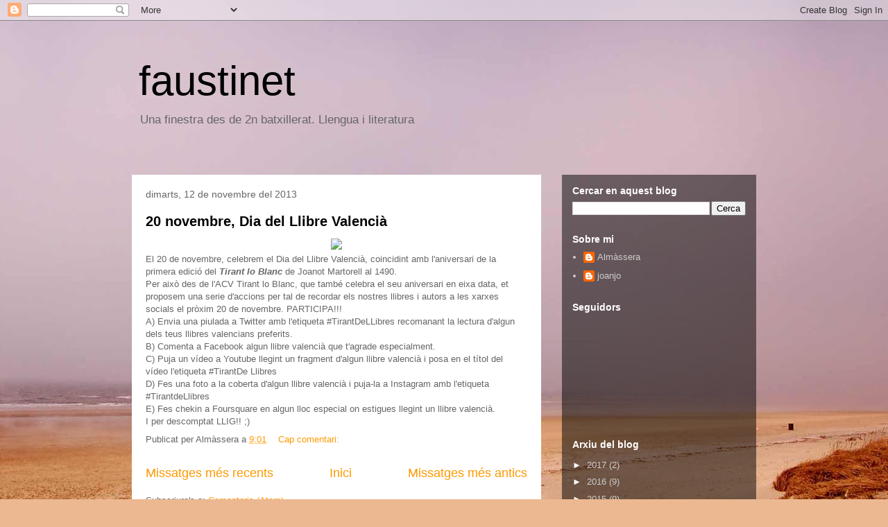

--- FILE ---
content_type: text/html; charset=UTF-8
request_url: https://faustinet.blogspot.com/2013/11/
body_size: 22061
content:
<!DOCTYPE html>
<html class='v2' dir='ltr' lang='ca'>
<head>
<link href='https://www.blogger.com/static/v1/widgets/335934321-css_bundle_v2.css' rel='stylesheet' type='text/css'/>
<meta content='width=1100' name='viewport'/>
<meta content='text/html; charset=UTF-8' http-equiv='Content-Type'/>
<meta content='blogger' name='generator'/>
<link href='https://faustinet.blogspot.com/favicon.ico' rel='icon' type='image/x-icon'/>
<link href='http://faustinet.blogspot.com/2013/11/' rel='canonical'/>
<link rel="alternate" type="application/atom+xml" title="faustinet - Atom" href="https://faustinet.blogspot.com/feeds/posts/default" />
<link rel="alternate" type="application/rss+xml" title="faustinet - RSS" href="https://faustinet.blogspot.com/feeds/posts/default?alt=rss" />
<link rel="service.post" type="application/atom+xml" title="faustinet - Atom" href="https://www.blogger.com/feeds/5734095177159758280/posts/default" />
<!--Can't find substitution for tag [blog.ieCssRetrofitLinks]-->
<meta content='http://faustinet.blogspot.com/2013/11/' property='og:url'/>
<meta content='faustinet' property='og:title'/>
<meta content='Una finestra des de 2n batxillerat. Llengua i literatura' property='og:description'/>
<title>faustinet: de novembre 2013</title>
<style id='page-skin-1' type='text/css'><!--
/*
-----------------------------------------------
Blogger Template Style
Name:     Travel
Designer: Sookhee Lee
URL:      www.plyfly.net
----------------------------------------------- */
/* Content
----------------------------------------------- */
body {
font: normal normal 13px 'Trebuchet MS',Trebuchet,sans-serif;
color: #666666;
background: #ecb892 url(//themes.googleusercontent.com/image?id=0BwVBOzw_-hbMNDE0ZGJiMjQtMzc0Mi00OWRkLWEzOGUtMjZkNTQ0MGMwODdm) repeat-x fixed top center;
}
html body .region-inner {
min-width: 0;
max-width: 100%;
width: auto;
}
a:link {
text-decoration:none;
color: #ff9900;
}
a:visited {
text-decoration:none;
color: #b87209;
}
a:hover {
text-decoration:underline;
color: #ff9900;
}
.content-outer .content-cap-top {
height: 0;
background: transparent none repeat-x scroll top center;
}
.content-outer {
margin: 0 auto;
padding-top: 0;
}
.content-inner {
background: transparent none repeat-x scroll top center;
background-position: left -0;
background-color: transparent;
padding: 30px;
}
.main-inner .date-outer {
margin-bottom: 2em;
}
/* Header
----------------------------------------------- */
.header-inner .Header .titlewrapper,
.header-inner .Header .descriptionwrapper {
padding-left: 10px;
padding-right: 10px;
}
.Header h1 {
font: normal normal 60px 'Trebuchet MS',Trebuchet,sans-serif;
color: #000000;
}
.Header h1 a {
color: #000000;
}
.Header .description {
color: #666666;
font-size: 130%;
}
/* Tabs
----------------------------------------------- */
.tabs-inner {
margin: 1em 0 0;
padding: 0;
}
.tabs-inner .section {
margin: 0;
}
.tabs-inner .widget ul {
padding: 0;
background: transparent url(https://resources.blogblog.com/blogblog/data/1kt/travel/bg_black_50.png) repeat scroll top center;
}
.tabs-inner .widget li {
border: none;
}
.tabs-inner .widget li a {
display: inline-block;
padding: 1em 1.5em;
color: #ffffff;
font: normal bold 16px 'Trebuchet MS',Trebuchet,sans-serif;
}
.tabs-inner .widget li.selected a,
.tabs-inner .widget li a:hover {
position: relative;
z-index: 1;
background: transparent url(https://resources.blogblog.com/blogblog/data/1kt/travel/bg_black_50.png) repeat scroll top center;
color: #ffffff;
}
/* Headings
----------------------------------------------- */
h2 {
font: normal bold 14px 'Trebuchet MS',Trebuchet,sans-serif;
color: #ffffff;
}
.main-inner h2.date-header {
font: normal normal 14px 'Trebuchet MS',Trebuchet,sans-serif;
color: #666666;
}
.footer-inner .widget h2,
.sidebar .widget h2 {
padding-bottom: .5em;
}
/* Main
----------------------------------------------- */
.main-inner {
padding: 30px 0;
}
.main-inner .column-center-inner {
padding: 20px 0;
}
.main-inner .column-center-inner .section {
margin: 0 20px;
}
.main-inner .column-right-inner {
margin-left: 30px;
}
.main-inner .fauxcolumn-right-outer .fauxcolumn-inner {
margin-left: 30px;
background: transparent url(https://resources.blogblog.com/blogblog/data/1kt/travel/bg_black_50.png) repeat scroll top left;
}
.main-inner .column-left-inner {
margin-right: 30px;
}
.main-inner .fauxcolumn-left-outer .fauxcolumn-inner {
margin-right: 30px;
background: transparent url(https://resources.blogblog.com/blogblog/data/1kt/travel/bg_black_50.png) repeat scroll top left;
}
.main-inner .column-left-inner,
.main-inner .column-right-inner {
padding: 15px 0;
}
/* Posts
----------------------------------------------- */
h3.post-title {
margin-top: 20px;
}
h3.post-title a {
font: normal bold 20px 'Trebuchet MS',Trebuchet,sans-serif;
color: #000000;
}
h3.post-title a:hover {
text-decoration: underline;
}
.main-inner .column-center-outer {
background: #ffffff none repeat scroll top left;
_background-image: none;
}
.post-body {
line-height: 1.4;
position: relative;
}
.post-header {
margin: 0 0 1em;
line-height: 1.6;
}
.post-footer {
margin: .5em 0;
line-height: 1.6;
}
#blog-pager {
font-size: 140%;
}
#comments {
background: #cccccc none repeat scroll top center;
padding: 15px;
}
#comments .comment-author {
padding-top: 1.5em;
}
#comments h4,
#comments .comment-author a,
#comments .comment-timestamp a {
color: #000000;
}
#comments .comment-author:first-child {
padding-top: 0;
border-top: none;
}
.avatar-image-container {
margin: .2em 0 0;
}
/* Comments
----------------------------------------------- */
#comments a {
color: #000000;
}
.comments .comments-content .icon.blog-author {
background-repeat: no-repeat;
background-image: url([data-uri]);
}
.comments .comments-content .loadmore a {
border-top: 1px solid #000000;
border-bottom: 1px solid #000000;
}
.comments .comment-thread.inline-thread {
background: #ffffff;
}
.comments .continue {
border-top: 2px solid #000000;
}
/* Widgets
----------------------------------------------- */
.sidebar .widget {
border-bottom: 2px solid transparent;
padding-bottom: 10px;
margin: 10px 0;
}
.sidebar .widget:first-child {
margin-top: 0;
}
.sidebar .widget:last-child {
border-bottom: none;
margin-bottom: 0;
padding-bottom: 0;
}
.footer-inner .widget,
.sidebar .widget {
font: normal normal 13px 'Trebuchet MS',Trebuchet,sans-serif;
color: #cccccc;
}
.sidebar .widget a:link {
color: #cccccc;
text-decoration: none;
}
.sidebar .widget a:visited {
color: #cccccc;
}
.sidebar .widget a:hover {
color: #cccccc;
text-decoration: underline;
}
.footer-inner .widget a:link {
color: #ff9900;
text-decoration: none;
}
.footer-inner .widget a:visited {
color: #b87209;
}
.footer-inner .widget a:hover {
color: #ff9900;
text-decoration: underline;
}
.widget .zippy {
color: #ffffff;
}
.footer-inner {
background: transparent url(https://resources.blogblog.com/blogblog/data/1kt/travel/bg_black_50.png) repeat scroll top center;
}
/* Mobile
----------------------------------------------- */
body.mobile  {
background-size: 100% auto;
}
body.mobile .AdSense {
margin: 0 -10px;
}
.mobile .body-fauxcolumn-outer {
background: transparent none repeat scroll top left;
}
.mobile .footer-inner .widget a:link {
color: #cccccc;
text-decoration: none;
}
.mobile .footer-inner .widget a:visited {
color: #cccccc;
}
.mobile-post-outer a {
color: #000000;
}
.mobile-link-button {
background-color: #ff9900;
}
.mobile-link-button a:link, .mobile-link-button a:visited {
color: #ffffff;
}
.mobile-index-contents {
color: #666666;
}
.mobile .tabs-inner .PageList .widget-content {
background: transparent url(https://resources.blogblog.com/blogblog/data/1kt/travel/bg_black_50.png) repeat scroll top center;
color: #ffffff;
}
.mobile .tabs-inner .PageList .widget-content .pagelist-arrow {
border-left: 1px solid #ffffff;
}

--></style>
<style id='template-skin-1' type='text/css'><!--
body {
min-width: 960px;
}
.content-outer, .content-fauxcolumn-outer, .region-inner {
min-width: 960px;
max-width: 960px;
_width: 960px;
}
.main-inner .columns {
padding-left: 0;
padding-right: 310px;
}
.main-inner .fauxcolumn-center-outer {
left: 0;
right: 310px;
/* IE6 does not respect left and right together */
_width: expression(this.parentNode.offsetWidth -
parseInt("0") -
parseInt("310px") + 'px');
}
.main-inner .fauxcolumn-left-outer {
width: 0;
}
.main-inner .fauxcolumn-right-outer {
width: 310px;
}
.main-inner .column-left-outer {
width: 0;
right: 100%;
margin-left: -0;
}
.main-inner .column-right-outer {
width: 310px;
margin-right: -310px;
}
#layout {
min-width: 0;
}
#layout .content-outer {
min-width: 0;
width: 800px;
}
#layout .region-inner {
min-width: 0;
width: auto;
}
body#layout div.add_widget {
padding: 8px;
}
body#layout div.add_widget a {
margin-left: 32px;
}
--></style>
<style>
    body {background-image:url(\/\/themes.googleusercontent.com\/image?id=0BwVBOzw_-hbMNDE0ZGJiMjQtMzc0Mi00OWRkLWEzOGUtMjZkNTQ0MGMwODdm);}
    
@media (max-width: 200px) { body {background-image:url(\/\/themes.googleusercontent.com\/image?id=0BwVBOzw_-hbMNDE0ZGJiMjQtMzc0Mi00OWRkLWEzOGUtMjZkNTQ0MGMwODdm&options=w200);}}
@media (max-width: 400px) and (min-width: 201px) { body {background-image:url(\/\/themes.googleusercontent.com\/image?id=0BwVBOzw_-hbMNDE0ZGJiMjQtMzc0Mi00OWRkLWEzOGUtMjZkNTQ0MGMwODdm&options=w400);}}
@media (max-width: 800px) and (min-width: 401px) { body {background-image:url(\/\/themes.googleusercontent.com\/image?id=0BwVBOzw_-hbMNDE0ZGJiMjQtMzc0Mi00OWRkLWEzOGUtMjZkNTQ0MGMwODdm&options=w800);}}
@media (max-width: 1200px) and (min-width: 801px) { body {background-image:url(\/\/themes.googleusercontent.com\/image?id=0BwVBOzw_-hbMNDE0ZGJiMjQtMzc0Mi00OWRkLWEzOGUtMjZkNTQ0MGMwODdm&options=w1200);}}
/* Last tag covers anything over one higher than the previous max-size cap. */
@media (min-width: 1201px) { body {background-image:url(\/\/themes.googleusercontent.com\/image?id=0BwVBOzw_-hbMNDE0ZGJiMjQtMzc0Mi00OWRkLWEzOGUtMjZkNTQ0MGMwODdm&options=w1600);}}
  </style>
<link href='https://www.blogger.com/dyn-css/authorization.css?targetBlogID=5734095177159758280&amp;zx=84c9f4db-d0e7-4cff-aa79-195c6db3a003' media='none' onload='if(media!=&#39;all&#39;)media=&#39;all&#39;' rel='stylesheet'/><noscript><link href='https://www.blogger.com/dyn-css/authorization.css?targetBlogID=5734095177159758280&amp;zx=84c9f4db-d0e7-4cff-aa79-195c6db3a003' rel='stylesheet'/></noscript>
<meta name='google-adsense-platform-account' content='ca-host-pub-1556223355139109'/>
<meta name='google-adsense-platform-domain' content='blogspot.com'/>

</head>
<body class='loading variant-beach'>
<div class='navbar section' id='navbar' name='Barra de navegació'><div class='widget Navbar' data-version='1' id='Navbar1'><script type="text/javascript">
    function setAttributeOnload(object, attribute, val) {
      if(window.addEventListener) {
        window.addEventListener('load',
          function(){ object[attribute] = val; }, false);
      } else {
        window.attachEvent('onload', function(){ object[attribute] = val; });
      }
    }
  </script>
<div id="navbar-iframe-container"></div>
<script type="text/javascript" src="https://apis.google.com/js/platform.js"></script>
<script type="text/javascript">
      gapi.load("gapi.iframes:gapi.iframes.style.bubble", function() {
        if (gapi.iframes && gapi.iframes.getContext) {
          gapi.iframes.getContext().openChild({
              url: 'https://www.blogger.com/navbar/5734095177159758280?origin\x3dhttps://faustinet.blogspot.com',
              where: document.getElementById("navbar-iframe-container"),
              id: "navbar-iframe"
          });
        }
      });
    </script><script type="text/javascript">
(function() {
var script = document.createElement('script');
script.type = 'text/javascript';
script.src = '//pagead2.googlesyndication.com/pagead/js/google_top_exp.js';
var head = document.getElementsByTagName('head')[0];
if (head) {
head.appendChild(script);
}})();
</script>
</div></div>
<div class='body-fauxcolumns'>
<div class='fauxcolumn-outer body-fauxcolumn-outer'>
<div class='cap-top'>
<div class='cap-left'></div>
<div class='cap-right'></div>
</div>
<div class='fauxborder-left'>
<div class='fauxborder-right'></div>
<div class='fauxcolumn-inner'>
</div>
</div>
<div class='cap-bottom'>
<div class='cap-left'></div>
<div class='cap-right'></div>
</div>
</div>
</div>
<div class='content'>
<div class='content-fauxcolumns'>
<div class='fauxcolumn-outer content-fauxcolumn-outer'>
<div class='cap-top'>
<div class='cap-left'></div>
<div class='cap-right'></div>
</div>
<div class='fauxborder-left'>
<div class='fauxborder-right'></div>
<div class='fauxcolumn-inner'>
</div>
</div>
<div class='cap-bottom'>
<div class='cap-left'></div>
<div class='cap-right'></div>
</div>
</div>
</div>
<div class='content-outer'>
<div class='content-cap-top cap-top'>
<div class='cap-left'></div>
<div class='cap-right'></div>
</div>
<div class='fauxborder-left content-fauxborder-left'>
<div class='fauxborder-right content-fauxborder-right'></div>
<div class='content-inner'>
<header>
<div class='header-outer'>
<div class='header-cap-top cap-top'>
<div class='cap-left'></div>
<div class='cap-right'></div>
</div>
<div class='fauxborder-left header-fauxborder-left'>
<div class='fauxborder-right header-fauxborder-right'></div>
<div class='region-inner header-inner'>
<div class='header section' id='header' name='Capçalera'><div class='widget Header' data-version='1' id='Header1'>
<div id='header-inner'>
<div class='titlewrapper'>
<h1 class='title'>
<a href='https://faustinet.blogspot.com/'>
faustinet
</a>
</h1>
</div>
<div class='descriptionwrapper'>
<p class='description'><span>Una finestra des de 2n batxillerat. Llengua i literatura</span></p>
</div>
</div>
</div></div>
</div>
</div>
<div class='header-cap-bottom cap-bottom'>
<div class='cap-left'></div>
<div class='cap-right'></div>
</div>
</div>
</header>
<div class='tabs-outer'>
<div class='tabs-cap-top cap-top'>
<div class='cap-left'></div>
<div class='cap-right'></div>
</div>
<div class='fauxborder-left tabs-fauxborder-left'>
<div class='fauxborder-right tabs-fauxborder-right'></div>
<div class='region-inner tabs-inner'>
<div class='tabs no-items section' id='crosscol' name='Multicolumnes'></div>
<div class='tabs no-items section' id='crosscol-overflow' name='Cross-Column 2'></div>
</div>
</div>
<div class='tabs-cap-bottom cap-bottom'>
<div class='cap-left'></div>
<div class='cap-right'></div>
</div>
</div>
<div class='main-outer'>
<div class='main-cap-top cap-top'>
<div class='cap-left'></div>
<div class='cap-right'></div>
</div>
<div class='fauxborder-left main-fauxborder-left'>
<div class='fauxborder-right main-fauxborder-right'></div>
<div class='region-inner main-inner'>
<div class='columns fauxcolumns'>
<div class='fauxcolumn-outer fauxcolumn-center-outer'>
<div class='cap-top'>
<div class='cap-left'></div>
<div class='cap-right'></div>
</div>
<div class='fauxborder-left'>
<div class='fauxborder-right'></div>
<div class='fauxcolumn-inner'>
</div>
</div>
<div class='cap-bottom'>
<div class='cap-left'></div>
<div class='cap-right'></div>
</div>
</div>
<div class='fauxcolumn-outer fauxcolumn-left-outer'>
<div class='cap-top'>
<div class='cap-left'></div>
<div class='cap-right'></div>
</div>
<div class='fauxborder-left'>
<div class='fauxborder-right'></div>
<div class='fauxcolumn-inner'>
</div>
</div>
<div class='cap-bottom'>
<div class='cap-left'></div>
<div class='cap-right'></div>
</div>
</div>
<div class='fauxcolumn-outer fauxcolumn-right-outer'>
<div class='cap-top'>
<div class='cap-left'></div>
<div class='cap-right'></div>
</div>
<div class='fauxborder-left'>
<div class='fauxborder-right'></div>
<div class='fauxcolumn-inner'>
</div>
</div>
<div class='cap-bottom'>
<div class='cap-left'></div>
<div class='cap-right'></div>
</div>
</div>
<!-- corrects IE6 width calculation -->
<div class='columns-inner'>
<div class='column-center-outer'>
<div class='column-center-inner'>
<div class='main section' id='main' name='Principal'><div class='widget Blog' data-version='1' id='Blog1'>
<div class='blog-posts hfeed'>

          <div class="date-outer">
        
<h2 class='date-header'><span>dimarts, 12 de novembre del 2013</span></h2>

          <div class="date-posts">
        
<div class='post-outer'>
<div class='post hentry uncustomized-post-template' itemprop='blogPost' itemscope='itemscope' itemtype='http://schema.org/BlogPosting'>
<meta content='https://fbcdn-profile-a.akamaihd.net/hprofile-ak-prn2/277099_469154343136759_1823215601_n.jpg' itemprop='image_url'/>
<meta content='5734095177159758280' itemprop='blogId'/>
<meta content='6376612627779044563' itemprop='postId'/>
<a name='6376612627779044563'></a>
<h3 class='post-title entry-title' itemprop='name'>
<a href='https://faustinet.blogspot.com/2013/11/20-novembre-dia-del-llibre-valencia.html'>20 novembre, Dia del Llibre Valencià</a>
</h3>
<div class='post-header'>
<div class='post-header-line-1'></div>
</div>
<div class='post-body entry-content' id='post-body-6376612627779044563' itemprop='description articleBody'>
<div class="separator" style="clear: both; text-align: center;">
<a href="https://fbcdn-profile-a.akamaihd.net/hprofile-ak-prn2/277099_469154343136759_1823215601_n.jpg" imageanchor="1" style="margin-left: 1em; margin-right: 1em;"><img border="0" src="https://fbcdn-profile-a.akamaihd.net/hprofile-ak-prn2/277099_469154343136759_1823215601_n.jpg" /></a></div>
El 20 de novembre, celebrem el Dia del Llibre Valencià, coincidint amb l'aniversari de la primera edició del <b><i>Tirant lo Blanc</i></b> de Joanot Martorell al 1490.<br />
Per això des de l'ACV Tirant lo Blanc, que també celebra el seu aniversari en eixa data, et proposem una serie d'accions per tal de recordar els nostres llibres i autors a les xarxes socials el pròxim 20 de novembre.

PARTICIPA!!!<br />
A) Envia una piulada a Twitter amb l'etiqueta #TirantDeLLibres recomanant la lectura d'algun dels teus llibres valencians preferits.<br />
B) Comenta a Facebook algun llibre valencià que t'agrade especialment.<br />
C) Puja un vídeo a Youtube llegint un fragment d'algun llibre valencià i posa en el títol del vídeo l'etiqueta #TirantDe Llibres<br />
D) Fes una foto a la coberta d'algun llibre valencià i puja-la a Instagram amb l'etiqueta #TirantdeLlibres<br />
E) Fes chekin a Foursquare en algun lloc especial on estigues llegint un llibre valencià.<br />
I per descomptat LLIG!! ;)
<div style='clear: both;'></div>
</div>
<div class='post-footer'>
<div class='post-footer-line post-footer-line-1'>
<span class='post-author vcard'>
Publicat per
<span class='fn' itemprop='author' itemscope='itemscope' itemtype='http://schema.org/Person'>
<span itemprop='name'>Almàssera</span>
</span>
</span>
<span class='post-timestamp'>
a
<meta content='http://faustinet.blogspot.com/2013/11/20-novembre-dia-del-llibre-valencia.html' itemprop='url'/>
<a class='timestamp-link' href='https://faustinet.blogspot.com/2013/11/20-novembre-dia-del-llibre-valencia.html' rel='bookmark' title='permanent link'><abbr class='published' itemprop='datePublished' title='2013-11-12T09:01:00+01:00'>9:01</abbr></a>
</span>
<span class='post-comment-link'>
<a class='comment-link' href='https://www.blogger.com/comment/fullpage/post/5734095177159758280/6376612627779044563' onclick='javascript:window.open(this.href, "bloggerPopup", "toolbar=0,location=0,statusbar=1,menubar=0,scrollbars=yes,width=640,height=500"); return false;'>
Cap comentari:
  </a>
</span>
<span class='post-icons'>
<span class='item-control blog-admin pid-1893607629'>
<a href='https://www.blogger.com/post-edit.g?blogID=5734095177159758280&postID=6376612627779044563&from=pencil' title='Modificar el missatge'>
<img alt='' class='icon-action' height='18' src='https://resources.blogblog.com/img/icon18_edit_allbkg.gif' width='18'/>
</a>
</span>
</span>
<div class='post-share-buttons goog-inline-block'>
</div>
</div>
<div class='post-footer-line post-footer-line-2'>
<span class='post-labels'>
</span>
</div>
<div class='post-footer-line post-footer-line-3'>
<span class='post-location'>
</span>
</div>
</div>
</div>
</div>

        </div></div>
      
</div>
<div class='blog-pager' id='blog-pager'>
<span id='blog-pager-newer-link'>
<a class='blog-pager-newer-link' href='https://faustinet.blogspot.com/search?updated-max=2015-04-21T23:52:00%2B02:00&amp;max-results=7&amp;reverse-paginate=true' id='Blog1_blog-pager-newer-link' title='Missatges més recents'>Missatges més recents</a>
</span>
<span id='blog-pager-older-link'>
<a class='blog-pager-older-link' href='https://faustinet.blogspot.com/search?updated-max=2013-11-12T09:01:00%2B01:00&amp;max-results=7' id='Blog1_blog-pager-older-link' title='Missatges més antics'>Missatges més antics</a>
</span>
<a class='home-link' href='https://faustinet.blogspot.com/'>Inici</a>
</div>
<div class='clear'></div>
<div class='blog-feeds'>
<div class='feed-links'>
Subscriure's a:
<a class='feed-link' href='https://faustinet.blogspot.com/feeds/posts/default' target='_blank' type='application/atom+xml'>Comentaris (Atom)</a>
</div>
</div>
</div></div>
</div>
</div>
<div class='column-left-outer'>
<div class='column-left-inner'>
<aside>
</aside>
</div>
</div>
<div class='column-right-outer'>
<div class='column-right-inner'>
<aside>
<div class='sidebar section' id='sidebar-right-1'><div class='widget BlogSearch' data-version='1' id='BlogSearch1'>
<h2 class='title'>Cercar en aquest blog</h2>
<div class='widget-content'>
<div id='BlogSearch1_form'>
<form action='https://faustinet.blogspot.com/search' class='gsc-search-box' target='_top'>
<table cellpadding='0' cellspacing='0' class='gsc-search-box'>
<tbody>
<tr>
<td class='gsc-input'>
<input autocomplete='off' class='gsc-input' name='q' size='10' title='search' type='text' value=''/>
</td>
<td class='gsc-search-button'>
<input class='gsc-search-button' title='search' type='submit' value='Cerca'/>
</td>
</tr>
</tbody>
</table>
</form>
</div>
</div>
<div class='clear'></div>
</div><div class='widget Profile' data-version='1' id='Profile1'>
<h2>Sobre mi</h2>
<div class='widget-content'>
<ul>
<li><a class='profile-name-link g-profile' href='https://www.blogger.com/profile/17899097540951457950' style='background-image: url(//www.blogger.com/img/logo-16.png);'>Almàssera</a></li>
<li><a class='profile-name-link g-profile' href='https://www.blogger.com/profile/04475201023560447724' style='background-image: url(//www.blogger.com/img/logo-16.png);'>joanjo</a></li>
</ul>
<div class='clear'></div>
</div>
</div><div class='widget Followers' data-version='1' id='Followers1'>
<h2 class='title'>Seguidors</h2>
<div class='widget-content'>
<div id='Followers1-wrapper'>
<div style='margin-right:2px;'>
<div><script type="text/javascript" src="https://apis.google.com/js/platform.js"></script>
<div id="followers-iframe-container"></div>
<script type="text/javascript">
    window.followersIframe = null;
    function followersIframeOpen(url) {
      gapi.load("gapi.iframes", function() {
        if (gapi.iframes && gapi.iframes.getContext) {
          window.followersIframe = gapi.iframes.getContext().openChild({
            url: url,
            where: document.getElementById("followers-iframe-container"),
            messageHandlersFilter: gapi.iframes.CROSS_ORIGIN_IFRAMES_FILTER,
            messageHandlers: {
              '_ready': function(obj) {
                window.followersIframe.getIframeEl().height = obj.height;
              },
              'reset': function() {
                window.followersIframe.close();
                followersIframeOpen("https://www.blogger.com/followers/frame/5734095177159758280?colors\x3dCgt0cmFuc3BhcmVudBILdHJhbnNwYXJlbnQaByM2NjY2NjYiByNmZjk5MDAqC3RyYW5zcGFyZW50MgcjZmZmZmZmOgcjNjY2NjY2QgcjZmY5OTAwSgcjZmZmZmZmUgcjZmY5OTAwWgt0cmFuc3BhcmVudA%3D%3D\x26pageSize\x3d21\x26hl\x3dca\x26origin\x3dhttps://faustinet.blogspot.com");
              },
              'open': function(url) {
                window.followersIframe.close();
                followersIframeOpen(url);
              }
            }
          });
        }
      });
    }
    followersIframeOpen("https://www.blogger.com/followers/frame/5734095177159758280?colors\x3dCgt0cmFuc3BhcmVudBILdHJhbnNwYXJlbnQaByM2NjY2NjYiByNmZjk5MDAqC3RyYW5zcGFyZW50MgcjZmZmZmZmOgcjNjY2NjY2QgcjZmY5OTAwSgcjZmZmZmZmUgcjZmY5OTAwWgt0cmFuc3BhcmVudA%3D%3D\x26pageSize\x3d21\x26hl\x3dca\x26origin\x3dhttps://faustinet.blogspot.com");
  </script></div>
</div>
</div>
<div class='clear'></div>
</div>
</div><div class='widget BlogArchive' data-version='1' id='BlogArchive1'>
<h2>Arxiu del blog</h2>
<div class='widget-content'>
<div id='ArchiveList'>
<div id='BlogArchive1_ArchiveList'>
<ul class='hierarchy'>
<li class='archivedate collapsed'>
<a class='toggle' href='javascript:void(0)'>
<span class='zippy'>

        &#9658;&#160;
      
</span>
</a>
<a class='post-count-link' href='https://faustinet.blogspot.com/2017/'>
2017
</a>
<span class='post-count' dir='ltr'>(2)</span>
<ul class='hierarchy'>
<li class='archivedate collapsed'>
<a class='toggle' href='javascript:void(0)'>
<span class='zippy'>

        &#9658;&#160;
      
</span>
</a>
<a class='post-count-link' href='https://faustinet.blogspot.com/2017/09/'>
de setembre
</a>
<span class='post-count' dir='ltr'>(2)</span>
</li>
</ul>
</li>
</ul>
<ul class='hierarchy'>
<li class='archivedate collapsed'>
<a class='toggle' href='javascript:void(0)'>
<span class='zippy'>

        &#9658;&#160;
      
</span>
</a>
<a class='post-count-link' href='https://faustinet.blogspot.com/2016/'>
2016
</a>
<span class='post-count' dir='ltr'>(9)</span>
<ul class='hierarchy'>
<li class='archivedate collapsed'>
<a class='toggle' href='javascript:void(0)'>
<span class='zippy'>

        &#9658;&#160;
      
</span>
</a>
<a class='post-count-link' href='https://faustinet.blogspot.com/2016/11/'>
de novembre
</a>
<span class='post-count' dir='ltr'>(1)</span>
</li>
</ul>
<ul class='hierarchy'>
<li class='archivedate collapsed'>
<a class='toggle' href='javascript:void(0)'>
<span class='zippy'>

        &#9658;&#160;
      
</span>
</a>
<a class='post-count-link' href='https://faustinet.blogspot.com/2016/10/'>
d&#8217;octubre
</a>
<span class='post-count' dir='ltr'>(4)</span>
</li>
</ul>
<ul class='hierarchy'>
<li class='archivedate collapsed'>
<a class='toggle' href='javascript:void(0)'>
<span class='zippy'>

        &#9658;&#160;
      
</span>
</a>
<a class='post-count-link' href='https://faustinet.blogspot.com/2016/03/'>
de març
</a>
<span class='post-count' dir='ltr'>(2)</span>
</li>
</ul>
<ul class='hierarchy'>
<li class='archivedate collapsed'>
<a class='toggle' href='javascript:void(0)'>
<span class='zippy'>

        &#9658;&#160;
      
</span>
</a>
<a class='post-count-link' href='https://faustinet.blogspot.com/2016/02/'>
de febrer
</a>
<span class='post-count' dir='ltr'>(1)</span>
</li>
</ul>
<ul class='hierarchy'>
<li class='archivedate collapsed'>
<a class='toggle' href='javascript:void(0)'>
<span class='zippy'>

        &#9658;&#160;
      
</span>
</a>
<a class='post-count-link' href='https://faustinet.blogspot.com/2016/01/'>
de gener
</a>
<span class='post-count' dir='ltr'>(1)</span>
</li>
</ul>
</li>
</ul>
<ul class='hierarchy'>
<li class='archivedate collapsed'>
<a class='toggle' href='javascript:void(0)'>
<span class='zippy'>

        &#9658;&#160;
      
</span>
</a>
<a class='post-count-link' href='https://faustinet.blogspot.com/2015/'>
2015
</a>
<span class='post-count' dir='ltr'>(9)</span>
<ul class='hierarchy'>
<li class='archivedate collapsed'>
<a class='toggle' href='javascript:void(0)'>
<span class='zippy'>

        &#9658;&#160;
      
</span>
</a>
<a class='post-count-link' href='https://faustinet.blogspot.com/2015/11/'>
de novembre
</a>
<span class='post-count' dir='ltr'>(1)</span>
</li>
</ul>
<ul class='hierarchy'>
<li class='archivedate collapsed'>
<a class='toggle' href='javascript:void(0)'>
<span class='zippy'>

        &#9658;&#160;
      
</span>
</a>
<a class='post-count-link' href='https://faustinet.blogspot.com/2015/10/'>
d&#8217;octubre
</a>
<span class='post-count' dir='ltr'>(2)</span>
</li>
</ul>
<ul class='hierarchy'>
<li class='archivedate collapsed'>
<a class='toggle' href='javascript:void(0)'>
<span class='zippy'>

        &#9658;&#160;
      
</span>
</a>
<a class='post-count-link' href='https://faustinet.blogspot.com/2015/04/'>
d&#8217;abril
</a>
<span class='post-count' dir='ltr'>(4)</span>
</li>
</ul>
<ul class='hierarchy'>
<li class='archivedate collapsed'>
<a class='toggle' href='javascript:void(0)'>
<span class='zippy'>

        &#9658;&#160;
      
</span>
</a>
<a class='post-count-link' href='https://faustinet.blogspot.com/2015/03/'>
de març
</a>
<span class='post-count' dir='ltr'>(1)</span>
</li>
</ul>
<ul class='hierarchy'>
<li class='archivedate collapsed'>
<a class='toggle' href='javascript:void(0)'>
<span class='zippy'>

        &#9658;&#160;
      
</span>
</a>
<a class='post-count-link' href='https://faustinet.blogspot.com/2015/02/'>
de febrer
</a>
<span class='post-count' dir='ltr'>(1)</span>
</li>
</ul>
</li>
</ul>
<ul class='hierarchy'>
<li class='archivedate collapsed'>
<a class='toggle' href='javascript:void(0)'>
<span class='zippy'>

        &#9658;&#160;
      
</span>
</a>
<a class='post-count-link' href='https://faustinet.blogspot.com/2014/'>
2014
</a>
<span class='post-count' dir='ltr'>(2)</span>
<ul class='hierarchy'>
<li class='archivedate collapsed'>
<a class='toggle' href='javascript:void(0)'>
<span class='zippy'>

        &#9658;&#160;
      
</span>
</a>
<a class='post-count-link' href='https://faustinet.blogspot.com/2014/09/'>
de setembre
</a>
<span class='post-count' dir='ltr'>(1)</span>
</li>
</ul>
<ul class='hierarchy'>
<li class='archivedate collapsed'>
<a class='toggle' href='javascript:void(0)'>
<span class='zippy'>

        &#9658;&#160;
      
</span>
</a>
<a class='post-count-link' href='https://faustinet.blogspot.com/2014/04/'>
d&#8217;abril
</a>
<span class='post-count' dir='ltr'>(1)</span>
</li>
</ul>
</li>
</ul>
<ul class='hierarchy'>
<li class='archivedate expanded'>
<a class='toggle' href='javascript:void(0)'>
<span class='zippy toggle-open'>

        &#9660;&#160;
      
</span>
</a>
<a class='post-count-link' href='https://faustinet.blogspot.com/2013/'>
2013
</a>
<span class='post-count' dir='ltr'>(21)</span>
<ul class='hierarchy'>
<li class='archivedate expanded'>
<a class='toggle' href='javascript:void(0)'>
<span class='zippy toggle-open'>

        &#9660;&#160;
      
</span>
</a>
<a class='post-count-link' href='https://faustinet.blogspot.com/2013/11/'>
de novembre
</a>
<span class='post-count' dir='ltr'>(1)</span>
<ul class='posts'>
<li><a href='https://faustinet.blogspot.com/2013/11/20-novembre-dia-del-llibre-valencia.html'>20 novembre, Dia del Llibre Valencià</a></li>
</ul>
</li>
</ul>
<ul class='hierarchy'>
<li class='archivedate collapsed'>
<a class='toggle' href='javascript:void(0)'>
<span class='zippy'>

        &#9658;&#160;
      
</span>
</a>
<a class='post-count-link' href='https://faustinet.blogspot.com/2013/10/'>
d&#8217;octubre
</a>
<span class='post-count' dir='ltr'>(1)</span>
</li>
</ul>
<ul class='hierarchy'>
<li class='archivedate collapsed'>
<a class='toggle' href='javascript:void(0)'>
<span class='zippy'>

        &#9658;&#160;
      
</span>
</a>
<a class='post-count-link' href='https://faustinet.blogspot.com/2013/09/'>
de setembre
</a>
<span class='post-count' dir='ltr'>(4)</span>
</li>
</ul>
<ul class='hierarchy'>
<li class='archivedate collapsed'>
<a class='toggle' href='javascript:void(0)'>
<span class='zippy'>

        &#9658;&#160;
      
</span>
</a>
<a class='post-count-link' href='https://faustinet.blogspot.com/2013/04/'>
d&#8217;abril
</a>
<span class='post-count' dir='ltr'>(2)</span>
</li>
</ul>
<ul class='hierarchy'>
<li class='archivedate collapsed'>
<a class='toggle' href='javascript:void(0)'>
<span class='zippy'>

        &#9658;&#160;
      
</span>
</a>
<a class='post-count-link' href='https://faustinet.blogspot.com/2013/03/'>
de març
</a>
<span class='post-count' dir='ltr'>(3)</span>
</li>
</ul>
<ul class='hierarchy'>
<li class='archivedate collapsed'>
<a class='toggle' href='javascript:void(0)'>
<span class='zippy'>

        &#9658;&#160;
      
</span>
</a>
<a class='post-count-link' href='https://faustinet.blogspot.com/2013/02/'>
de febrer
</a>
<span class='post-count' dir='ltr'>(3)</span>
</li>
</ul>
<ul class='hierarchy'>
<li class='archivedate collapsed'>
<a class='toggle' href='javascript:void(0)'>
<span class='zippy'>

        &#9658;&#160;
      
</span>
</a>
<a class='post-count-link' href='https://faustinet.blogspot.com/2013/01/'>
de gener
</a>
<span class='post-count' dir='ltr'>(7)</span>
</li>
</ul>
</li>
</ul>
<ul class='hierarchy'>
<li class='archivedate collapsed'>
<a class='toggle' href='javascript:void(0)'>
<span class='zippy'>

        &#9658;&#160;
      
</span>
</a>
<a class='post-count-link' href='https://faustinet.blogspot.com/2012/'>
2012
</a>
<span class='post-count' dir='ltr'>(94)</span>
<ul class='hierarchy'>
<li class='archivedate collapsed'>
<a class='toggle' href='javascript:void(0)'>
<span class='zippy'>

        &#9658;&#160;
      
</span>
</a>
<a class='post-count-link' href='https://faustinet.blogspot.com/2012/12/'>
de desembre
</a>
<span class='post-count' dir='ltr'>(6)</span>
</li>
</ul>
<ul class='hierarchy'>
<li class='archivedate collapsed'>
<a class='toggle' href='javascript:void(0)'>
<span class='zippy'>

        &#9658;&#160;
      
</span>
</a>
<a class='post-count-link' href='https://faustinet.blogspot.com/2012/11/'>
de novembre
</a>
<span class='post-count' dir='ltr'>(10)</span>
</li>
</ul>
<ul class='hierarchy'>
<li class='archivedate collapsed'>
<a class='toggle' href='javascript:void(0)'>
<span class='zippy'>

        &#9658;&#160;
      
</span>
</a>
<a class='post-count-link' href='https://faustinet.blogspot.com/2012/10/'>
d&#8217;octubre
</a>
<span class='post-count' dir='ltr'>(11)</span>
</li>
</ul>
<ul class='hierarchy'>
<li class='archivedate collapsed'>
<a class='toggle' href='javascript:void(0)'>
<span class='zippy'>

        &#9658;&#160;
      
</span>
</a>
<a class='post-count-link' href='https://faustinet.blogspot.com/2012/09/'>
de setembre
</a>
<span class='post-count' dir='ltr'>(9)</span>
</li>
</ul>
<ul class='hierarchy'>
<li class='archivedate collapsed'>
<a class='toggle' href='javascript:void(0)'>
<span class='zippy'>

        &#9658;&#160;
      
</span>
</a>
<a class='post-count-link' href='https://faustinet.blogspot.com/2012/08/'>
d&#8217;agost
</a>
<span class='post-count' dir='ltr'>(2)</span>
</li>
</ul>
<ul class='hierarchy'>
<li class='archivedate collapsed'>
<a class='toggle' href='javascript:void(0)'>
<span class='zippy'>

        &#9658;&#160;
      
</span>
</a>
<a class='post-count-link' href='https://faustinet.blogspot.com/2012/07/'>
de juliol
</a>
<span class='post-count' dir='ltr'>(8)</span>
</li>
</ul>
<ul class='hierarchy'>
<li class='archivedate collapsed'>
<a class='toggle' href='javascript:void(0)'>
<span class='zippy'>

        &#9658;&#160;
      
</span>
</a>
<a class='post-count-link' href='https://faustinet.blogspot.com/2012/06/'>
de juny
</a>
<span class='post-count' dir='ltr'>(5)</span>
</li>
</ul>
<ul class='hierarchy'>
<li class='archivedate collapsed'>
<a class='toggle' href='javascript:void(0)'>
<span class='zippy'>

        &#9658;&#160;
      
</span>
</a>
<a class='post-count-link' href='https://faustinet.blogspot.com/2012/05/'>
de maig
</a>
<span class='post-count' dir='ltr'>(9)</span>
</li>
</ul>
<ul class='hierarchy'>
<li class='archivedate collapsed'>
<a class='toggle' href='javascript:void(0)'>
<span class='zippy'>

        &#9658;&#160;
      
</span>
</a>
<a class='post-count-link' href='https://faustinet.blogspot.com/2012/04/'>
d&#8217;abril
</a>
<span class='post-count' dir='ltr'>(9)</span>
</li>
</ul>
<ul class='hierarchy'>
<li class='archivedate collapsed'>
<a class='toggle' href='javascript:void(0)'>
<span class='zippy'>

        &#9658;&#160;
      
</span>
</a>
<a class='post-count-link' href='https://faustinet.blogspot.com/2012/03/'>
de març
</a>
<span class='post-count' dir='ltr'>(9)</span>
</li>
</ul>
<ul class='hierarchy'>
<li class='archivedate collapsed'>
<a class='toggle' href='javascript:void(0)'>
<span class='zippy'>

        &#9658;&#160;
      
</span>
</a>
<a class='post-count-link' href='https://faustinet.blogspot.com/2012/02/'>
de febrer
</a>
<span class='post-count' dir='ltr'>(10)</span>
</li>
</ul>
<ul class='hierarchy'>
<li class='archivedate collapsed'>
<a class='toggle' href='javascript:void(0)'>
<span class='zippy'>

        &#9658;&#160;
      
</span>
</a>
<a class='post-count-link' href='https://faustinet.blogspot.com/2012/01/'>
de gener
</a>
<span class='post-count' dir='ltr'>(6)</span>
</li>
</ul>
</li>
</ul>
<ul class='hierarchy'>
<li class='archivedate collapsed'>
<a class='toggle' href='javascript:void(0)'>
<span class='zippy'>

        &#9658;&#160;
      
</span>
</a>
<a class='post-count-link' href='https://faustinet.blogspot.com/2011/'>
2011
</a>
<span class='post-count' dir='ltr'>(95)</span>
<ul class='hierarchy'>
<li class='archivedate collapsed'>
<a class='toggle' href='javascript:void(0)'>
<span class='zippy'>

        &#9658;&#160;
      
</span>
</a>
<a class='post-count-link' href='https://faustinet.blogspot.com/2011/12/'>
de desembre
</a>
<span class='post-count' dir='ltr'>(4)</span>
</li>
</ul>
<ul class='hierarchy'>
<li class='archivedate collapsed'>
<a class='toggle' href='javascript:void(0)'>
<span class='zippy'>

        &#9658;&#160;
      
</span>
</a>
<a class='post-count-link' href='https://faustinet.blogspot.com/2011/11/'>
de novembre
</a>
<span class='post-count' dir='ltr'>(7)</span>
</li>
</ul>
<ul class='hierarchy'>
<li class='archivedate collapsed'>
<a class='toggle' href='javascript:void(0)'>
<span class='zippy'>

        &#9658;&#160;
      
</span>
</a>
<a class='post-count-link' href='https://faustinet.blogspot.com/2011/10/'>
d&#8217;octubre
</a>
<span class='post-count' dir='ltr'>(8)</span>
</li>
</ul>
<ul class='hierarchy'>
<li class='archivedate collapsed'>
<a class='toggle' href='javascript:void(0)'>
<span class='zippy'>

        &#9658;&#160;
      
</span>
</a>
<a class='post-count-link' href='https://faustinet.blogspot.com/2011/09/'>
de setembre
</a>
<span class='post-count' dir='ltr'>(7)</span>
</li>
</ul>
<ul class='hierarchy'>
<li class='archivedate collapsed'>
<a class='toggle' href='javascript:void(0)'>
<span class='zippy'>

        &#9658;&#160;
      
</span>
</a>
<a class='post-count-link' href='https://faustinet.blogspot.com/2011/08/'>
d&#8217;agost
</a>
<span class='post-count' dir='ltr'>(7)</span>
</li>
</ul>
<ul class='hierarchy'>
<li class='archivedate collapsed'>
<a class='toggle' href='javascript:void(0)'>
<span class='zippy'>

        &#9658;&#160;
      
</span>
</a>
<a class='post-count-link' href='https://faustinet.blogspot.com/2011/07/'>
de juliol
</a>
<span class='post-count' dir='ltr'>(5)</span>
</li>
</ul>
<ul class='hierarchy'>
<li class='archivedate collapsed'>
<a class='toggle' href='javascript:void(0)'>
<span class='zippy'>

        &#9658;&#160;
      
</span>
</a>
<a class='post-count-link' href='https://faustinet.blogspot.com/2011/06/'>
de juny
</a>
<span class='post-count' dir='ltr'>(10)</span>
</li>
</ul>
<ul class='hierarchy'>
<li class='archivedate collapsed'>
<a class='toggle' href='javascript:void(0)'>
<span class='zippy'>

        &#9658;&#160;
      
</span>
</a>
<a class='post-count-link' href='https://faustinet.blogspot.com/2011/05/'>
de maig
</a>
<span class='post-count' dir='ltr'>(10)</span>
</li>
</ul>
<ul class='hierarchy'>
<li class='archivedate collapsed'>
<a class='toggle' href='javascript:void(0)'>
<span class='zippy'>

        &#9658;&#160;
      
</span>
</a>
<a class='post-count-link' href='https://faustinet.blogspot.com/2011/04/'>
d&#8217;abril
</a>
<span class='post-count' dir='ltr'>(20)</span>
</li>
</ul>
<ul class='hierarchy'>
<li class='archivedate collapsed'>
<a class='toggle' href='javascript:void(0)'>
<span class='zippy'>

        &#9658;&#160;
      
</span>
</a>
<a class='post-count-link' href='https://faustinet.blogspot.com/2011/03/'>
de març
</a>
<span class='post-count' dir='ltr'>(7)</span>
</li>
</ul>
<ul class='hierarchy'>
<li class='archivedate collapsed'>
<a class='toggle' href='javascript:void(0)'>
<span class='zippy'>

        &#9658;&#160;
      
</span>
</a>
<a class='post-count-link' href='https://faustinet.blogspot.com/2011/02/'>
de febrer
</a>
<span class='post-count' dir='ltr'>(5)</span>
</li>
</ul>
<ul class='hierarchy'>
<li class='archivedate collapsed'>
<a class='toggle' href='javascript:void(0)'>
<span class='zippy'>

        &#9658;&#160;
      
</span>
</a>
<a class='post-count-link' href='https://faustinet.blogspot.com/2011/01/'>
de gener
</a>
<span class='post-count' dir='ltr'>(5)</span>
</li>
</ul>
</li>
</ul>
<ul class='hierarchy'>
<li class='archivedate collapsed'>
<a class='toggle' href='javascript:void(0)'>
<span class='zippy'>

        &#9658;&#160;
      
</span>
</a>
<a class='post-count-link' href='https://faustinet.blogspot.com/2010/'>
2010
</a>
<span class='post-count' dir='ltr'>(106)</span>
<ul class='hierarchy'>
<li class='archivedate collapsed'>
<a class='toggle' href='javascript:void(0)'>
<span class='zippy'>

        &#9658;&#160;
      
</span>
</a>
<a class='post-count-link' href='https://faustinet.blogspot.com/2010/12/'>
de desembre
</a>
<span class='post-count' dir='ltr'>(7)</span>
</li>
</ul>
<ul class='hierarchy'>
<li class='archivedate collapsed'>
<a class='toggle' href='javascript:void(0)'>
<span class='zippy'>

        &#9658;&#160;
      
</span>
</a>
<a class='post-count-link' href='https://faustinet.blogspot.com/2010/11/'>
de novembre
</a>
<span class='post-count' dir='ltr'>(12)</span>
</li>
</ul>
<ul class='hierarchy'>
<li class='archivedate collapsed'>
<a class='toggle' href='javascript:void(0)'>
<span class='zippy'>

        &#9658;&#160;
      
</span>
</a>
<a class='post-count-link' href='https://faustinet.blogspot.com/2010/10/'>
d&#8217;octubre
</a>
<span class='post-count' dir='ltr'>(11)</span>
</li>
</ul>
<ul class='hierarchy'>
<li class='archivedate collapsed'>
<a class='toggle' href='javascript:void(0)'>
<span class='zippy'>

        &#9658;&#160;
      
</span>
</a>
<a class='post-count-link' href='https://faustinet.blogspot.com/2010/09/'>
de setembre
</a>
<span class='post-count' dir='ltr'>(2)</span>
</li>
</ul>
<ul class='hierarchy'>
<li class='archivedate collapsed'>
<a class='toggle' href='javascript:void(0)'>
<span class='zippy'>

        &#9658;&#160;
      
</span>
</a>
<a class='post-count-link' href='https://faustinet.blogspot.com/2010/07/'>
de juliol
</a>
<span class='post-count' dir='ltr'>(3)</span>
</li>
</ul>
<ul class='hierarchy'>
<li class='archivedate collapsed'>
<a class='toggle' href='javascript:void(0)'>
<span class='zippy'>

        &#9658;&#160;
      
</span>
</a>
<a class='post-count-link' href='https://faustinet.blogspot.com/2010/06/'>
de juny
</a>
<span class='post-count' dir='ltr'>(9)</span>
</li>
</ul>
<ul class='hierarchy'>
<li class='archivedate collapsed'>
<a class='toggle' href='javascript:void(0)'>
<span class='zippy'>

        &#9658;&#160;
      
</span>
</a>
<a class='post-count-link' href='https://faustinet.blogspot.com/2010/05/'>
de maig
</a>
<span class='post-count' dir='ltr'>(17)</span>
</li>
</ul>
<ul class='hierarchy'>
<li class='archivedate collapsed'>
<a class='toggle' href='javascript:void(0)'>
<span class='zippy'>

        &#9658;&#160;
      
</span>
</a>
<a class='post-count-link' href='https://faustinet.blogspot.com/2010/04/'>
d&#8217;abril
</a>
<span class='post-count' dir='ltr'>(12)</span>
</li>
</ul>
<ul class='hierarchy'>
<li class='archivedate collapsed'>
<a class='toggle' href='javascript:void(0)'>
<span class='zippy'>

        &#9658;&#160;
      
</span>
</a>
<a class='post-count-link' href='https://faustinet.blogspot.com/2010/03/'>
de març
</a>
<span class='post-count' dir='ltr'>(16)</span>
</li>
</ul>
<ul class='hierarchy'>
<li class='archivedate collapsed'>
<a class='toggle' href='javascript:void(0)'>
<span class='zippy'>

        &#9658;&#160;
      
</span>
</a>
<a class='post-count-link' href='https://faustinet.blogspot.com/2010/02/'>
de febrer
</a>
<span class='post-count' dir='ltr'>(11)</span>
</li>
</ul>
<ul class='hierarchy'>
<li class='archivedate collapsed'>
<a class='toggle' href='javascript:void(0)'>
<span class='zippy'>

        &#9658;&#160;
      
</span>
</a>
<a class='post-count-link' href='https://faustinet.blogspot.com/2010/01/'>
de gener
</a>
<span class='post-count' dir='ltr'>(6)</span>
</li>
</ul>
</li>
</ul>
</div>
</div>
<div class='clear'></div>
</div>
</div><div class='widget HTML' data-version='1' id='HTML2'>
<div class='widget-content'>
<!-- Begin Wikispaces Badge -->
<div class="wikispaces_wrapper" style="font-family: arial,helvetica,sans-serif; font-weight: bold; background-color: #060; width: 156px; padding: 2px; text-align: center;">
<a href="http://faustilit.wikispaces.com/" style="color: #FFF; text-decoration: none;" onmousedown="this.href+='t/b/live'; this.onmousedown=''; return true;">faustilit wiki</a>
</div>
<div id="wikispacesBadge-v3" class="wikispaces_content" style="background-color: #EEE; width: 160px;">
<script type="text/javascript"><!--
wikispaces_url = 'http://faustilit.wikispaces.com/space/badge/html?v=1';
wikispaces_width = 160;
wikispaces_height = 200;
wikispaces_color_bg = "EEEEEE";
wikispaces_color_text = "333333";
wikispaces_color_url = "008800";
wikispaces_color_fontsize = "83%";
//--></script>
<script type="text/javascript" src="//faustilit.wikispaces.com/s/js/badge.js?v=3"></script>
</div>
<div class="wikispaces_wrapper" style="font-family: arial,helvetica,sans-serif; font-weight: bold; background-color: #060; width: 156px; padding: 2px; text-align: center;">
<a href="http://faustilit.wikispaces.com/" style="color: #FFF; text-decoration: none;" onmousedown="this.href+='t/b/live'; this.onmousedown=''; return true;"><img src="https://lh3.googleusercontent.com/blogger_img_proxy/AEn0k_uw0W3hREV54-9gRVVHLNyX2UPgNAvBywM0M4s9SYTj5HPfp0CsdFsOdJB-SRjJYWxEXl8bUQBhVpWJkqwvRqyrfNykcl5a_sPpeh-KdPZA4w=s0-d" width="80" height="15" alt="Wikispaces" border="0"></a>
</div>
<!-- End Wikispaces Badge -->
</div>
<div class='clear'></div>
</div><div class='widget HTML' data-version='1' id='HTML1'>
<h2 class='title'>visites</h2>
<div class='widget-content'>
<!-- inicio codigo contador --><a href="http://contador-de-visitas.com/alojamiento-web.htm"><img style="border: 0px solid ; display: inline;" alt="hosting" src="https://lh3.googleusercontent.com/blogger_img_proxy/AEn0k_ud-KgelB-gCh3Hi0-uzsT_tj1WilkmeY8sM0l6viDlW9ai_I1-cWQutmyn4_6gtMZ_7RzIUTSS617P1nIFNQWR8J8TWquzBpmOfWgEI3SqokaoVq0Sga9yDIE25IuG=s0-d"></a><br /><a href="http://contador-de-visitas.com/alojamiento-web.htm">hosting</a><!-- fin codigo contador -->
</div>
<div class='clear'></div>
</div></div>
<table border='0' cellpadding='0' cellspacing='0' class='section-columns columns-2'>
<tbody>
<tr>
<td class='first columns-cell'>
<div class='sidebar section' id='sidebar-right-2-1'><div class='widget Label' data-version='1' id='Label1'>
<h2>Etiquetes</h2>
<div class='widget-content list-label-widget-content'>
<ul>
<li>
<a dir='ltr' href='https://faustinet.blogspot.com/search/label/25N'>25N</a>
<span dir='ltr'>(1)</span>
</li>
<li>
<a dir='ltr' href='https://faustinet.blogspot.com/search/label/2n%20batx'>2n batx</a>
<span dir='ltr'>(1)</span>
</li>
<li>
<a dir='ltr' href='https://faustinet.blogspot.com/search/label/8%20mar%C3%A7'>8 març</a>
<span dir='ltr'>(1)</span>
</li>
<li>
<a dir='ltr' href='https://faustinet.blogspot.com/search/label/9%20d%27Octubre'>9 d&#39;Octubre</a>
<span dir='ltr'>(2)</span>
</li>
<li>
<a dir='ltr' href='https://faustinet.blogspot.com/search/label/activitats'>activitats</a>
<span dir='ltr'>(2)</span>
</li>
<li>
<a dir='ltr' href='https://faustinet.blogspot.com/search/label/Agenda'>Agenda</a>
<span dir='ltr'>(1)</span>
</li>
<li>
<a dir='ltr' href='https://faustinet.blogspot.com/search/label/Argumentaci%C3%B3'>Argumentació</a>
<span dir='ltr'>(1)</span>
</li>
<li>
<a dir='ltr' href='https://faustinet.blogspot.com/search/label/article'>article</a>
<span dir='ltr'>(15)</span>
</li>
<li>
<a dir='ltr' href='https://faustinet.blogspot.com/search/label/articles'>articles</a>
<span dir='ltr'>(16)</span>
</li>
<li>
<a dir='ltr' href='https://faustinet.blogspot.com/search/label/Assaig'>Assaig</a>
<span dir='ltr'>(5)</span>
</li>
<li>
<a dir='ltr' href='https://faustinet.blogspot.com/search/label/Avantguardes'>Avantguardes</a>
<span dir='ltr'>(2)</span>
</li>
<li>
<a dir='ltr' href='https://faustinet.blogspot.com/search/label/Benet%20i%20Jornet'>Benet i Jornet</a>
<span dir='ltr'>(1)</span>
</li>
<li>
<a dir='ltr' href='https://faustinet.blogspot.com/search/label/can%C3%A7%C3%B3'>cançó</a>
<span dir='ltr'>(5)</span>
</li>
<li>
<a dir='ltr' href='https://faustinet.blogspot.com/search/label/Carner'>Carner</a>
<span dir='ltr'>(1)</span>
</li>
<li>
<a dir='ltr' href='https://faustinet.blogspot.com/search/label/celebracions'>celebracions</a>
<span dir='ltr'>(2)</span>
</li>
<li>
<a dir='ltr' href='https://faustinet.blogspot.com/search/label/cinema'>cinema</a>
<span dir='ltr'>(1)</span>
</li>
<li>
<a dir='ltr' href='https://faustinet.blogspot.com/search/label/citaci%C3%B3'>citació</a>
<span dir='ltr'>(6)</span>
</li>
<li>
<a dir='ltr' href='https://faustinet.blogspot.com/search/label/Comentari'>Comentari</a>
<span dir='ltr'>(5)</span>
</li>
<li>
<a dir='ltr' href='https://faustinet.blogspot.com/search/label/correcci%C3%B3'>correcció</a>
<span dir='ltr'>(1)</span>
</li>
<li>
<a dir='ltr' href='https://faustinet.blogspot.com/search/label/Di%C3%A0leg%20amb%20l%27escriptor'>Diàleg amb l&#39;escriptor</a>
<span dir='ltr'>(7)</span>
</li>
<li>
<a dir='ltr' href='https://faustinet.blogspot.com/search/label/doblets'>doblets</a>
<span dir='ltr'>(2)</span>
</li>
<li>
<a dir='ltr' href='https://faustinet.blogspot.com/search/label/Dona'>Dona</a>
<span dir='ltr'>(1)</span>
</li>
<li>
<a dir='ltr' href='https://faustinet.blogspot.com/search/label/Enric%20Valor'>Enric Valor</a>
<span dir='ltr'>(1)</span>
</li>
<li>
<a dir='ltr' href='https://faustinet.blogspot.com/search/label/ensenyament'>ensenyament</a>
<span dir='ltr'>(1)</span>
</li>
<li>
<a dir='ltr' href='https://faustinet.blogspot.com/search/label/Estell%C3%A9s'>Estellés</a>
<span dir='ltr'>(9)</span>
</li>
<li>
<a dir='ltr' href='https://faustinet.blogspot.com/search/label/Exposici%C3%B3'>Exposició</a>
<span dir='ltr'>(1)</span>
</li>
<li>
<a dir='ltr' href='https://faustinet.blogspot.com/search/label/Falles'>Falles</a>
<span dir='ltr'>(1)</span>
</li>
<li>
<a dir='ltr' href='https://faustinet.blogspot.com/search/label/Festa'>Festa</a>
<span dir='ltr'>(2)</span>
</li>
<li>
<a dir='ltr' href='https://faustinet.blogspot.com/search/label/Foix'>Foix</a>
<span dir='ltr'>(1)</span>
</li>
<li>
<a dir='ltr' href='https://faustinet.blogspot.com/search/label/Fon%C3%A8tica'>Fonètica</a>
<span dir='ltr'>(1)</span>
</li>
<li>
<a dir='ltr' href='https://faustinet.blogspot.com/search/label/Fuster'>Fuster</a>
<span dir='ltr'>(3)</span>
</li>
<li>
<a dir='ltr' href='https://faustinet.blogspot.com/search/label/Gram%C3%A0tica'>Gramàtica</a>
<span dir='ltr'>(3)</span>
</li>
<li>
<a dir='ltr' href='https://faustinet.blogspot.com/search/label/humor'>humor</a>
<span dir='ltr'>(1)</span>
</li>
<li>
<a dir='ltr' href='https://faustinet.blogspot.com/search/label/Informaci%C3%B3'>Informació</a>
<span dir='ltr'>(1)</span>
</li>
<li>
<a dir='ltr' href='https://faustinet.blogspot.com/search/label/Lectures'>Lectures</a>
<span dir='ltr'>(6)</span>
</li>
<li>
<a dir='ltr' href='https://faustinet.blogspot.com/search/label/l%C3%A8xic'>lèxic</a>
<span dir='ltr'>(22)</span>
</li>
<li>
<a dir='ltr' href='https://faustinet.blogspot.com/search/label/Literatura'>Literatura</a>
<span dir='ltr'>(24)</span>
</li>
<li>
<a dir='ltr' href='https://faustinet.blogspot.com/search/label/Llengua'>Llengua</a>
<span dir='ltr'>(16)</span>
</li>
<li>
<a dir='ltr' href='https://faustinet.blogspot.com/search/label/lleng%C3%BCes'>llengües</a>
<span dir='ltr'>(2)</span>
</li>
<li>
<a dir='ltr' href='https://faustinet.blogspot.com/search/label/llibres'>llibres</a>
<span dir='ltr'>(4)</span>
</li>
<li>
<a dir='ltr' href='https://faustinet.blogspot.com/search/label/Mira'>Mira</a>
<span dir='ltr'>(1)</span>
</li>
<li>
<a dir='ltr' href='https://faustinet.blogspot.com/search/label/Modernisme'>Modernisme</a>
<span dir='ltr'>(2)</span>
</li>
<li>
<a dir='ltr' href='https://faustinet.blogspot.com/search/label/morfologia'>morfologia</a>
<span dir='ltr'>(1)</span>
</li>
<li>
<a dir='ltr' href='https://faustinet.blogspot.com/search/label/M%C3%BAsica'>Música</a>
<span dir='ltr'>(1)</span>
</li>
<li>
<a dir='ltr' href='https://faustinet.blogspot.com/search/label/Nadal'>Nadal</a>
<span dir='ltr'>(1)</span>
</li>
<li>
<a dir='ltr' href='https://faustinet.blogspot.com/search/label/nombre'>nombre</a>
<span dir='ltr'>(1)</span>
</li>
<li>
<a dir='ltr' href='https://faustinet.blogspot.com/search/label/Not%C3%ADcia'>Notícia</a>
<span dir='ltr'>(7)</span>
</li>
<li>
<a dir='ltr' href='https://faustinet.blogspot.com/search/label/Noucentisme'>Noucentisme</a>
<span dir='ltr'>(1)</span>
</li>
<li>
<a dir='ltr' href='https://faustinet.blogspot.com/search/label/opini%C3%B3'>opinió</a>
<span dir='ltr'>(1)</span>
</li>
<li>
<a dir='ltr' href='https://faustinet.blogspot.com/search/label/Ortografia'>Ortografia</a>
<span dir='ltr'>(1)</span>
</li>
<li>
<a dir='ltr' href='https://faustinet.blogspot.com/search/label/PAU'>PAU</a>
<span dir='ltr'>(2)</span>
</li>
<li>
<a dir='ltr' href='https://faustinet.blogspot.com/search/label/pensament'>pensament</a>
<span dir='ltr'>(2)</span>
</li>
<li>
<a dir='ltr' href='https://faustinet.blogspot.com/search/label/poema'>poema</a>
<span dir='ltr'>(2)</span>
</li>
<li>
<a dir='ltr' href='https://faustinet.blogspot.com/search/label/Poesia'>Poesia</a>
<span dir='ltr'>(16)</span>
</li>
<li>
<a dir='ltr' href='https://faustinet.blogspot.com/search/label/Rodoreda'>Rodoreda</a>
<span dir='ltr'>(1)</span>
</li>
<li>
<a dir='ltr' href='https://faustinet.blogspot.com/search/label/Sant%20Jordi'>Sant Jordi</a>
<span dir='ltr'>(5)</span>
</li>
<li>
<a dir='ltr' href='https://faustinet.blogspot.com/search/label/Socioling%C3%BC%C3%ADstica'>Sociolingüística</a>
<span dir='ltr'>(26)</span>
</li>
<li>
<a dir='ltr' href='https://faustinet.blogspot.com/search/label/Teatre'>Teatre</a>
<span dir='ltr'>(7)</span>
</li>
<li>
<a dir='ltr' href='https://faustinet.blogspot.com/search/label/tema%2014'>tema 14</a>
<span dir='ltr'>(2)</span>
</li>
<li>
<a dir='ltr' href='https://faustinet.blogspot.com/search/label/tema%2015'>tema 15</a>
<span dir='ltr'>(2)</span>
</li>
<li>
<a dir='ltr' href='https://faustinet.blogspot.com/search/label/tema%2016'>tema 16</a>
<span dir='ltr'>(7)</span>
</li>
<li>
<a dir='ltr' href='https://faustinet.blogspot.com/search/label/tema%202'>tema 2</a>
<span dir='ltr'>(2)</span>
</li>
<li>
<a dir='ltr' href='https://faustinet.blogspot.com/search/label/tema%203'>tema 3</a>
<span dir='ltr'>(2)</span>
</li>
<li>
<a dir='ltr' href='https://faustinet.blogspot.com/search/label/tema%205'>tema 5</a>
<span dir='ltr'>(4)</span>
</li>
<li>
<a dir='ltr' href='https://faustinet.blogspot.com/search/label/tema%206.%20tema%209'>tema 6. tema 9</a>
<span dir='ltr'>(1)</span>
</li>
<li>
<a dir='ltr' href='https://faustinet.blogspot.com/search/label/tema%207'>tema 7</a>
<span dir='ltr'>(11)</span>
</li>
<li>
<a dir='ltr' href='https://faustinet.blogspot.com/search/label/tema%208'>tema 8</a>
<span dir='ltr'>(1)</span>
</li>
<li>
<a dir='ltr' href='https://faustinet.blogspot.com/search/label/tema%209'>tema 9</a>
<span dir='ltr'>(1)</span>
</li>
<li>
<a dir='ltr' href='https://faustinet.blogspot.com/search/label/Temes%20%28Palomero%29'>Temes (Palomero)</a>
<span dir='ltr'>(1)</span>
</li>
<li>
<a dir='ltr' href='https://faustinet.blogspot.com/search/label/Variaci%C3%B3%20lingu%C3%ADstica'>Variació linguística</a>
<span dir='ltr'>(2)</span>
</li>
</ul>
<div class='clear'></div>
</div>
</div></div>
</td>
<td class='columns-cell'>
<div class='sidebar section' id='sidebar-right-2-2'><div class='widget LinkList' data-version='1' id='LinkList1'>
<h2>Enllaços</h2>
<div class='widget-content'>
<ul>
<li><a href='http://aliciamarti.blogspot.com/'>aliciamarti</a></li>
<li><a href='http://altasuciedad-p.blogspot.com/'>altasuciedad (Christopher, Raquel)</a></li>
<li><a href='http://fausti.alwaysdata.net/joom/plugins/editors/kfm/admin/get.php?id=436'>Arcadiana</a></li>
<li><a href='https://sites.google.com/site/arravaltic/home'>arravaltic</a></li>
<li><a href='http://www.premisblocs.cat/pagina/llistat-de-blocs'>blocs.cat</a></li>
<li><a href='http://boncatala.com/'>boncatala.com</a></li>
<li><a href='http://www.viasona.cat/'>cançons en català</a></li>
<li><a href='http://classesdevalencia.blogspot.com/'>CLASSESVALENCIÀ</a></li>
<li><a href='http://comentaridetextpau.blogspot.com/'>comentari Merelló</a></li>
<li><a href='http://enelnuvol.blogspot.com/2011/10/150-eines-gratuites-per-crear-materials.html'>el núvol</a></li>
<li><a href='http://www.escriptorsvalencians.tv/'>escriptorsvalencians</a></li>
<li><a href='http://fausti.alwaysdata.net/joom/'>Faustí Barberà</a></li>
<li><a href='https://sites.google.com/a/laserpblanca.com/la-serp-blanca/setze-temes-literatura-catalana-pau'>laserpblanca Literatura</a></li>
<li><a href='http://llenguacatalanacepasapobla.wordpress.com/'>llenguacatalanacepasapobla</a></li>
<li><a href='http://lletradebatalla.wordpress.com/'>lletradebatalla</a></li>
<li><a href='http://mundoexinterior.blogspot.com/'>mundoexinterior (Celia)</a></li>
<li><a href='http://ploma.quellegeixes.cat/forum/'>què llegeixes</a></li>
<li><a href='https://polimedia.upv.es/catalogo/curso.asp?curso=eda03965-19d6-1a4e-abaf-cf5b04ce1a6e'>Recursos aprenentatge UPV</a></li>
<li><a href='http://www.alehoop.info/'>recursos en línia</a></li>
<li><a href='http://verbascripta.googlepages.com/'>verbascripta</a></li>
<li><a href='http://rbn.jimdo.com/'>viatge per les paraules</a></li>
<li><a href='https://sites.google.com/site/volemaprendre/'>volemaprendre TIC</a></li>
<li><a href='http://plataformes.wikispaces.com/'>wikispaces</a></li>
</ul>
<div class='clear'></div>
</div>
</div></div>
</td>
</tr>
</tbody>
</table>
<div class='sidebar section' id='sidebar-right-3'><div class='widget BlogList' data-version='1' id='BlogList1'>
<h2 class='title'>La meua llista de blocs</h2>
<div class='widget-content'>
<div class='blog-list-container' id='BlogList1_container'>
<ul id='BlogList1_blogs'>
<li style='display: block;'>
<div class='blog-icon'>
<img data-lateloadsrc='https://lh3.googleusercontent.com/blogger_img_proxy/AEn0k_sIcMKa50W-TMDx6-MO6hV2bYHSPvsPG-BnuxokYr_WNTr6B_zmdZpubtqAL66Vcx0GWMQCgbeKBY-JjF2qnpltBj17-f2XIx4uvlk59J3Y=s16-w16-h16' height='16' width='16'/>
</div>
<div class='blog-content'>
<div class='blog-title'>
<a href='http://llengilitcat.blogspot.com/' target='_blank'>
treballem la llengua i literatura catalanes</a>
</div>
<div class='item-content'>
<div class='item-thumbnail'>
<a href='http://llengilitcat.blogspot.com/' target='_blank'>
<img alt='' border='0' height='72' src='https://blogger.googleusercontent.com/img/b/R29vZ2xl/AVvXsEierPpIYjXqtkMYfUmlg61uZyPka1bQ7xTMM7uW25ArNAZOTlziN930oAUF8D8ZMGaD1cL7jyvNDh-V1lpLR3rMZ7dwyWiDDmq_dQvZ2pccgASfun4WQqcznS8X8MU5AsvMMyGwns6-MWBxp_bAEwnFapVwP21jqBqHkZ9ygx3-EiqS6Jylq0FMh3GWRzY/s72-w632-h355-c/estudiante-examen.jpg%20(1).webp' width='72'/>
</a>
</div>
<span class='item-title'>
<a href='http://llengilitcat.blogspot.com/2026/01/repas-per-lexamen-2-adrecat-2n-deso.html' target='_blank'>
Repàs per a l'examen (2). Adreçat a 2n d'ESO
</a>
</span>
<div class='item-time'>
Fa 16 hores
</div>
</div>
</div>
<div style='clear: both;'></div>
</li>
<li style='display: block;'>
<div class='blog-icon'>
<img data-lateloadsrc='https://lh3.googleusercontent.com/blogger_img_proxy/AEn0k_veQA0vDA6yIQD5oJbmEQK5y0coSxqzfhCk_KbdZ_Tm57WO1Kmx6CdqPc2DhCD68Tjw-wAH3sm1Hm3-tilfOzrJR8m0zXWQ3A9SZ5h1=s16-w16-h16' height='16' width='16'/>
</div>
<div class='blog-content'>
<div class='blog-title'>
<a href='http://cinellima.blogspot.com/' target='_blank'>
Llima</a>
</div>
<div class='item-content'>
<div class='item-thumbnail'>
<a href='http://cinellima.blogspot.com/' target='_blank'>
<img alt='' border='0' height='72' src='https://blogger.googleusercontent.com/img/b/R29vZ2xl/AVvXsEgbLf96PsMfV-wlQWv3LmGxm46Zh0PlWDRb0B6iF0hLSlpJXHkdNAd_jxIlbb4XTh0Bk_dfKVsip5XPG7iaLDPHi-DK8tPfF9qPtQD6FFRBAQE8XcKe9x9eDQlopuos3pTDox0Cvi1Z6WUC_niZXvhGl6TQyH1N9i4WlWsQRVoRGwe63B4EQZKAIZlY49sy/s72-w114-h400-c/Emili%20Piera%20La%20devoci%C3%B3n%20de%20Vives.jpg' width='72'/>
</a>
</div>
<span class='item-title'>
<a href='http://cinellima.blogspot.com/2025/12/papers-grocs-la-devocion-de-vives.html' target='_blank'>
Papers grocs: 'La devoción de Vives' d'Emili Piera
</a>
</span>
<div class='item-time'>
Fa 1 mes
</div>
</div>
</div>
<div style='clear: both;'></div>
</li>
<li style='display: block;'>
<div class='blog-icon'>
<img data-lateloadsrc='https://lh3.googleusercontent.com/blogger_img_proxy/AEn0k_tqjvbw1t-CRnW8dYztYF0RBGZQrbPdsK_2Z-74t2WzYjhxPjp-SCVEo2H2B9BHquI_ZJxvjBsXrvD4dhqEkq6c0g5_qeI8jRboPSRKmDPmSA4=s16-w16-h16' height='16' width='16'/>
</div>
<div class='blog-content'>
<div class='blog-title'>
<a href='http://dialegescriptor.blogspot.com/' target='_blank'>
Diàleg entre l'escriptor i els lectors joves 2015</a>
</div>
<div class='item-content'>
<span class='item-title'>
<a href='http://dialegescriptor.blogspot.com/2025/09/dialeg-2026-titol-de-la-novella-i.html' target='_blank'>
Diàleg 2026: títol de la novel&#183;la i reunió inicial
</a>
</span>
<div class='item-time'>
Fa 4 mesos
</div>
</div>
</div>
<div style='clear: both;'></div>
</li>
<li style='display: block;'>
<div class='blog-icon'>
<img data-lateloadsrc='https://lh3.googleusercontent.com/blogger_img_proxy/AEn0k_vzoeg4StwRPtw5BR71xoOiDsKZMWVPLXuBTuDkiclcZhkZ-nYqcQ8gksHgimpgGph_hgmA2q-QZNzmpQCr5_IpGIXU1jGhg6xYpX0OSQ=s16-w16-h16' height='16' width='16'/>
</div>
<div class='blog-content'>
<div class='blog-title'>
<a href='https://coscobis.wordpress.com' target='_blank'>
El límit del meu llenguatge és el límit del meu coneixement</a>
</div>
<div class='item-content'>
<span class='item-title'>
<a href='https://coscobis.wordpress.com/2024/11/29/cevrimici-casibom-casinosu-giri-3/' target='_blank'>
Çevrimiçi Casibom Casinosu &#8211; Giriş
</a>
</span>
<div class='item-time'>
Fa 1 any
</div>
</div>
</div>
<div style='clear: both;'></div>
</li>
<li style='display: block;'>
<div class='blog-icon'>
<img data-lateloadsrc='https://lh3.googleusercontent.com/blogger_img_proxy/AEn0k_smuFpWQJDvZD6MHuHbUyQnyjnMwZ0UdvpRHvwUyP98WVQHhinxf46MTjl55GcEfQKKEApmlM703lzuyyPEYPoHA6D0cWGdolR-C-nwUoL-=s16-w16-h16' height='16' width='16'/>
</div>
<div class='blog-content'>
<div class='blog-title'>
<a href='http://tastallibres.blogspot.com/' target='_blank'>
tastallibres</a>
</div>
<div class='item-content'>
<div class='item-thumbnail'>
<a href='http://tastallibres.blogspot.com/' target='_blank'>
<img alt='' border='0' height='72' src='https://blogger.googleusercontent.com/img/b/R29vZ2xl/AVvXsEh7O3paxkRgKJcHuTkrR4QNCyiS9UIkyN2O3FRU4CADRtTzxvI0DsV_Xtz9fkQy2raWAL0w6Js0R118KvvMqAZu46dm_QMxDnW5UIVZXZl3w3mGYskIYdTRzWXUN7S3IdkdK0weyMm2_hKviyA6MZlEayDXMLde2bJrJ3qBzY_70oc1RayMhhSQW477XBww/s72-c/Benavites%20al%20mural.png' width='72'/>
</a>
</div>
<span class='item-title'>
<a href='http://tastallibres.blogspot.com/2024/04/benavites-al-mural.html' target='_blank'>
BENAVITES AL MURAL
</a>
</span>
<div class='item-time'>
Fa 1 any
</div>
</div>
</div>
<div style='clear: both;'></div>
</li>
<li style='display: block;'>
<div class='blog-icon'>
<img data-lateloadsrc='https://lh3.googleusercontent.com/blogger_img_proxy/AEn0k_vqf-CPKcM4Ezpgexsz9oGlOgllZ0idMIAIhlymWOQ28k1oZr-E4psFZ8TLjzlu_XzGbmjYbVjGU_nHitMTUAUqdgsSFQybCuQ8omArdsj8lqB-rxpi75JAla9CzrSR=s16-w16-h16' height='16' width='16'/>
</div>
<div class='blog-content'>
<div class='blog-title'>
<a href='http://llenguailiteratura-cristina.blogspot.com/' target='_blank'>
fragments i textos</a>
</div>
<div class='item-content'>
<div class='item-thumbnail'>
<a href='http://llenguailiteratura-cristina.blogspot.com/' target='_blank'>
<img alt='' border='0' height='72' src='https://blogger.googleusercontent.com/img/a/AVvXsEiE4vBrDAURMO__9g5xxKONjFaaXrO2_8JZb-OoRFwk-KPhVdROR2NYZRCwoML2_FzqifQvG4DZJzra_P6gu342FbTW3Qqse5DEsH-j2SCSC7RKpBr0N0xTqEbr2yBSWygUE4mCWjy0MgPy1vxHz9zGDuN6rUv9aPUpcOZ0CHSPbhaUruM2N2YwG46yjA=s72-w575-h392-c' width='72'/>
</a>
</div>
<span class='item-title'>
<a href='http://llenguailiteratura-cristina.blogspot.com/2021/12/exposicio-cartes-dietaris-i-memories-de.html' target='_blank'>
Exposició: Cartes, dietaris i memòries de guerra i postguerra.
</a>
</span>
<div class='item-time'>
Fa 4 anys
</div>
</div>
</div>
<div style='clear: both;'></div>
</li>
<li style='display: block;'>
<div class='blog-icon'>
<img data-lateloadsrc='https://lh3.googleusercontent.com/blogger_img_proxy/AEn0k_uP2RN9TsGcW1frAO9yiZxEbahogq2p4FrgDo5DxzcQj8t5wasWj5XMv-X3Y_WcdVOnwn0TzRwAJuLievwFskyovPgxg8jMe78j9D3fvuM=s16-w16-h16' height='16' width='16'/>
</div>
<div class='blog-content'>
<div class='blog-title'>
<a href='http://unpocdebloc.blogspot.com/' target='_blank'>
Un poc de bloc</a>
</div>
<div class='item-content'>
<span class='item-title'>
<a href='http://unpocdebloc.blogspot.com/2018/11/la-fabrica.html' target='_blank'>
La fàbrica
</a>
</span>
<div class='item-time'>
Fa 5 anys
</div>
</div>
</div>
<div style='clear: both;'></div>
</li>
<li style='display: block;'>
<div class='blog-icon'>
<img data-lateloadsrc='https://lh3.googleusercontent.com/blogger_img_proxy/AEn0k_v_EOS6OietZ00soDX7PTPhkKjWoLs9iM9snJ8iC0J-p7M4t5YoSaxFmRMv_kFL5QXoEWpl7-fSO19_egIKAjtKJVCV8D3NQCZf23M_ew=s16-w16-h16' height='16' width='16'/>
</div>
<div class='blog-content'>
<div class='blog-title'>
<a href='http://segondebat.blogspot.com/' target='_blank'>
SEGON     DE      BAT</a>
</div>
<div class='item-content'>
<span class='item-title'>
<a href='http://segondebat.blogspot.com/2019/11/recordatori-esquema-oracions.html' target='_blank'>
Esquema de les oracions substantives
</a>
</span>
<div class='item-time'>
Fa 6 anys
</div>
</div>
</div>
<div style='clear: both;'></div>
</li>
<li style='display: block;'>
<div class='blog-icon'>
<img data-lateloadsrc='https://lh3.googleusercontent.com/blogger_img_proxy/AEn0k_vnC4jRgteTPKU37sshQyjyiYXpVLkM7CRf7zYJANN2pGnf-nAjCF7uHThouKVR4R2H8YJW1_RE11MgXZxq8hzEye3eFHEdfIbQASpwD2TIFu6b7HtJEw=s16-w16-h16' height='16' width='16'/>
</div>
<div class='blog-content'>
<div class='blog-title'>
<a href='http://valenciamisteridelx.blogspot.com/' target='_blank'>
. . . . . .  . . .         LLENGUA I LITERATURA CATALANES IES MISTERI D'ELX</a>
</div>
<div class='item-content'>
<span class='item-title'>
<a href='http://valenciamisteridelx.blogspot.com/2019/10/com-sona-el-valencia-el-diccionari-de.html' target='_blank'>
Com sona el valencià? El diccionari de l'AVL incorpora la pronúncia dels 
93.000 mots que recull
</a>
</span>
<div class='item-time'>
Fa 6 anys
</div>
</div>
</div>
<div style='clear: both;'></div>
</li>
<li style='display: block;'>
<div class='blog-icon'>
<img data-lateloadsrc='https://lh3.googleusercontent.com/blogger_img_proxy/AEn0k_tNyHjpuwk5uC1v8v8Xf-8mD1kzidreb8p18iESa4EtmKDmje4PiaMNbx6cV36uEIpKPnzgqO1qOyNqijVKdLR8y04rR38nLH8u8oCG-g=s16-w16-h16' height='16' width='16'/>
</div>
<div class='blog-content'>
<div class='blog-title'>
<a href='https://valebloc.wordpress.com' target='_blank'>
Viure en valencià és possible</a>
</div>
<div class='item-content'>
<span class='item-title'>
<a href='https://valebloc.wordpress.com/2019/05/14/mas-estiman-los-de-valencia-a-los-catalanes-que-a-su-rey/' target='_blank'>
&#171;Más estiman los de Valencia a los catalanes que a su rey&#187;
</a>
</span>
<div class='item-time'>
Fa 6 anys
</div>
</div>
</div>
<div style='clear: both;'></div>
</li>
<li style='display: block;'>
<div class='blog-icon'>
<img data-lateloadsrc='https://lh3.googleusercontent.com/blogger_img_proxy/AEn0k_trdJ9IOA2_BrzOVKkDo8VmlZ361X3OOJ3fIZwbJ7e2XjiEzABI5qUGHKzJtpC_VqNe04ULMs1FzIHbUTDpPnv8TU9Vl99OQKzZ6Q9KlPrBBA=s16-w16-h16' height='16' width='16'/>
</div>
<div class='blog-content'>
<div class='blog-title'>
<a href='http://laparaulavola.blogspot.com/' target='_blank'>
La Paraula Vola</a>
</div>
<div class='item-content'>
<div class='item-thumbnail'>
<a href='http://laparaulavola.blogspot.com/' target='_blank'>
<img alt='' border='0' height='72' src='https://blogger.googleusercontent.com/img/b/R29vZ2xl/AVvXsEhgnLNcTM-p3B-sSgewkOrW3ZTMA8I2ZgiATT1vLwL66RK9q03fFQLvwmp6rr-E_g8BjcmP1TZC7kAwS5FHInoDgVBpnK5bfZ7_yFPWnz6GcnQt3YsOPQ7GwHdu0vVU62H2tUHliA/s72-c/UA_4-4-2019.jpg' width='72'/>
</a>
</div>
<span class='item-title'>
<a href='http://laparaulavola.blogspot.com/2019/04/portafolis-i-multimedia-en-leducacio.html' target='_blank'>
Portafolis i multimèdia en l'educació literària
</a>
</span>
<div class='item-time'>
Fa 6 anys
</div>
</div>
</div>
<div style='clear: both;'></div>
</li>
<li style='display: block;'>
<div class='blog-icon'>
<img data-lateloadsrc='https://lh3.googleusercontent.com/blogger_img_proxy/AEn0k_vVbq35nE_lxLJ5gpTWhzBj6y9QrCrCcRXcoezCu7CQpdLBku3ngwbKfwH-W5QfAlZ5vRoCBDld3rVHpWz-GVCDyHJOGAOu7GQ3t9QoaSY3ea5d_2rV=s16-w16-h16' height='16' width='16'/>
</div>
<div class='blog-content'>
<div class='blog-title'>
<a href='http://wwwtotapedrafaparet.blogspot.com/' target='_blank'>
TOTA PEDRA FA PARET</a>
</div>
<div class='item-content'>
<div class='item-thumbnail'>
<a href='http://wwwtotapedrafaparet.blogspot.com/' target='_blank'>
<img alt='' border='0' height='72' src='https://blogger.googleusercontent.com/img/b/R29vZ2xl/AVvXsEgtMQ-5l_w4Mh0MIJDTfFdfGBog3Y8pNx6PBmdY3zjHZSVx4-2E6iJgf-LPRJgemAr24OwCkdh7jpkuLTHna1VAV9hM7RlbCOnA7S5h11PlpQqvSgamdgvQkRWapZIXFzCNuXL598uTM0M/s72-c/20180707_085715%255B1%255D.jpg' width='72'/>
</a>
</div>
<span class='item-title'>
<a href='http://wwwtotapedrafaparet.blogspot.com/2018/07/jubileu-carles-pilar-i-isabel.html' target='_blank'>
JUBILEU CARLES, PILAR I ISABEL
</a>
</span>
<div class='item-time'>
Fa 7 anys
</div>
</div>
</div>
<div style='clear: both;'></div>
</li>
<li style='display: block;'>
<div class='blog-icon'>
<img data-lateloadsrc='https://lh3.googleusercontent.com/blogger_img_proxy/AEn0k_v4QIRoVo2kzwSGeL3icx_bUK4EAEECxQzjztSRc82YqZmKa57GLBTlqe7S5LQGfW9D7-ChqnBw7s95pN45zmWm6hZNMa_cCGo40q2gQ7hE4bnX=s16-w16-h16' height='16' width='16'/>
</div>
<div class='blog-content'>
<div class='blog-title'>
<a href='http://badiallenguarafa.blogspot.com/' target='_blank'>
BADIALLENGUARAFA</a>
</div>
<div class='item-content'>
<div class='item-thumbnail'>
<a href='http://badiallenguarafa.blogspot.com/' target='_blank'>
<img alt='' border='0' height='72' src='https://blogger.googleusercontent.com/img/b/R29vZ2xl/AVvXsEjKMjSRJV8JThEK0ci7tBOucdSAUhbr-O9Ur_iM4ycT2Odg9XInhBumRZ4UByQUpciQOZ69BKQmrYfzBa8Km54U7Fv7JZKi9XVyP_ml82-lwf-DZ3Tdp9XxAfoJlV6B4hJ32oC2CLJtffs/s72-c/IMG_4995.JPG' width='72'/>
</a>
</div>
<span class='item-title'>
<a href='http://badiallenguarafa.blogspot.com/2018/05/fotos-graduacio-2018.html' target='_blank'>
FOTOS GRADUACIÓ 2018
</a>
</span>
<div class='item-time'>
Fa 7 anys
</div>
</div>
</div>
<div style='clear: both;'></div>
</li>
<li style='display: block;'>
<div class='blog-icon'>
<img data-lateloadsrc='https://lh3.googleusercontent.com/blogger_img_proxy/AEn0k_uRw9rpd-VZ09ZgVi5Gg1coXZ2i-a0aPDEBg-i4cgqqXQwCd60rpu8Q7rqhm5k9lmN_EUOjoqArP-9h5_WUwjRZT4cnUkHP_Mk2EpQlpG3GEIBs=s16-w16-h16' height='16' width='16'/>
</div>
<div class='blog-content'>
<div class='blog-title'>
<a href='http://bloc.elsamicsdelsclassics.cat' target='_blank'>
amicsclàssics</a>
</div>
<div class='item-content'>
<span class='item-title'>
<a href='http://bloc.elsamicsdelsclassics.cat/coleccioverdaguer/' target='_blank'>
Una col&#183;lecció d&#8217;exorcismes, cartes i estudis sobre Verdaguer
</a>
</span>
<div class='item-time'>
Fa 7 anys
</div>
</div>
</div>
<div style='clear: both;'></div>
</li>
<li style='display: block;'>
<div class='blog-icon'>
<img data-lateloadsrc='https://lh3.googleusercontent.com/blogger_img_proxy/AEn0k_tOI_2r1Pyi7RMqGVRfw1kVN8YnwV8GykagbtpVR7TyqJpWGjPqOAJ2DWrru4dryHksC83lulmMZHW9UzhiaJ195q8EEBYZlopYsDtnUX0=s16-w16-h16' height='16' width='16'/>
</div>
<div class='blog-content'>
<div class='blog-title'>
<a href='http://www.materiadellengua.cat/' target='_blank'>
Matèria de Llengua</a>
</div>
<div class='item-content'>
<span class='item-title'>
<a href='http://www.materiadellengua.cat/2018/01/infosarriamasia-n-01-gener-2018.html' target='_blank'>
#infoSarriàMasià n. 01 Gener 2018
</a>
</span>
<div class='item-time'>
Fa 8 anys
</div>
</div>
</div>
<div style='clear: both;'></div>
</li>
<li style='display: block;'>
<div class='blog-icon'>
<img data-lateloadsrc='https://lh3.googleusercontent.com/blogger_img_proxy/AEn0k_uCDuphetmmZgdWLVceE1doC4yCn8yCmzpQi8d2hV0eiVMtVcDUkjC9n5QLvd9s3pAqZ8mKxnvVZ2GQ2G2dPaSWyIYn3D4vjAEXYQs=s16-w16-h16' height='16' width='16'/>
</div>
<div class='blog-content'>
<div class='blog-title'>
<a href='http://2batxcid.blogspot.com/' target='_blank'>
La clau que obri tots els panys</a>
</div>
<div class='item-content'>
<div class='item-thumbnail'>
<a href='http://2batxcid.blogspot.com/' target='_blank'>
<img alt='' border='0' height='72' src='https://blogger.googleusercontent.com/img/b/R29vZ2xl/AVvXsEiWsPVV1J7OIsdp-4lxgsZWEi4t4I-r6DKoOXlgvMqxr1dYnMvyzFQHmMqlEyE4kP6BIo_zmT6BazOeiXSgItvqSixWll1pCiNTQHf5JAW4eRS264xuguGqfFOWRrkHrgz8j9FBscHoUgBo/s72-c/Estell%25C3%25A9s.jpg' width='72'/>
</a>
</div>
<span class='item-title'>
<a href='http://2batxcid.blogspot.com/2016/12/temes-de-literatura-6-10-editorial.html' target='_blank'>
TEMES DE LITERATURA 6-10 Editorial Oxford
</a>
</span>
<div class='item-time'>
Fa 9 anys
</div>
</div>
</div>
<div style='clear: both;'></div>
</li>
<li style='display: block;'>
<div class='blog-icon'>
<img data-lateloadsrc='https://lh3.googleusercontent.com/blogger_img_proxy/AEn0k_uQUVVL35HPUjazfO_NezK742KOVlN1Z5pv_e18XxsupioGTF_h2KRcl_2iMch1I67gmf45Er1wIh3CLAxkPaDLyaI6FSyhoyAfhzu3_Z8ylchebg=s16-w16-h16' height='16' width='16'/>
</div>
<div class='blog-content'>
<div class='blog-title'>
<a href='https://2batausiasmarch.blogspot.com/' target='_blank'>
CRUÏLLA</a>
</div>
<div class='item-content'>
<span class='item-title'>
<a href='https://2batausiasmarch.blogspot.com/2016/11/videolit-delena-amoros-ramos.html' target='_blank'>
VIDEOLIT D'ELENA AMORÓS RAMOS
</a>
</span>
<div class='item-time'>
Fa 9 anys
</div>
</div>
</div>
<div style='clear: both;'></div>
</li>
<li style='display: block;'>
<div class='blog-icon'>
<img data-lateloadsrc='https://lh3.googleusercontent.com/blogger_img_proxy/AEn0k_tF7NmfmCe31yRllOhspuSq9A93lKtUtL9epchY9VCGqzLbfs5JUolmTUCOY6qF76gflSfWarUr8BdZf79YlUcK4jtV49piJT_2a4akC8EFpqc=s16-w16-h16' height='16' width='16'/>
</div>
<div class='blog-content'>
<div class='blog-title'>
<a href='http://enricserrabloc.blogspot.com/' target='_blank'>
Aprendre llengües</a>
</div>
<div class='item-content'>
<div class='item-thumbnail'>
<a href='http://enricserrabloc.blogspot.com/' target='_blank'>
<img alt='' border='0' height='72' src='https://blogger.googleusercontent.com/img/b/R29vZ2xl/AVvXsEg15Jed-OtMmCCCz1BH-JY4Ya6WDOYtFE9bJmXU7XsjGWVfN7UakHOiYtiQz9LiDud7MxOQ8OreSIObQiDKSsU9DYATn5i2CqnxEwY38jfsBiu4SnvOoYNEuTPRKiRiV-YK4HvbMA/s72-c/secrets.jpg' width='72'/>
</a>
</div>
<span class='item-title'>
<a href='http://enricserrabloc.blogspot.com/2016/05/963-els-secrets-de-parlar-en-public-o.html' target='_blank'>
[963] Parlar en públic, o l'art d'obrir l'aixeta
</a>
</span>
<div class='item-time'>
Fa 9 anys
</div>
</div>
</div>
<div style='clear: both;'></div>
</li>
<li style='display: block;'>
<div class='blog-icon'>
<img data-lateloadsrc='https://lh3.googleusercontent.com/blogger_img_proxy/AEn0k_t5x92pfDagqo4Z0Tx20Ik_n7CJGfe18CigM2wQUwGafkYI0JenyOOxeHqr7DNwiE3OIe34fAoOeH11EYyOt1C5fNDecQOu5Bs=s16-w16-h16' height='16' width='16'/>
</div>
<div class='blog-content'>
<div class='blog-title'>
<a href='http://www.internetoke.ga/' target='_blank'>
Blog per a l'assignatura de VALENCIÀ: LLENGUA I LITERATURA</a>
</div>
<div class='item-content'>
<span class='item-title'>
<a href='http://www.internetoke.ga/2016/04/11-signs-its-great-opportunity-to-flame.html' target='_blank'>
11 Signs It's A great opportunity to Flame a Customer
</a>
</span>
<div class='item-time'>
Fa 9 anys
</div>
</div>
</div>
<div style='clear: both;'></div>
</li>
<li style='display: block;'>
<div class='blog-icon'>
<img data-lateloadsrc='https://lh3.googleusercontent.com/blogger_img_proxy/AEn0k_sRYBr4V3PhEzn66vucL0580tpBXaKg08IXSgPARIbLfCUao6Z7AR3e-ZotAyfJA9G2RlgqjDVW_6MRZDwfef-oP6qGFzhI8Q3e91dy=s16-w16-h16' height='16' width='16'/>
</div>
<div class='blog-content'>
<div class='blog-title'>
<a href='http://toniteruel.blogspot.com/' target='_blank'>
toni teruel</a>
</div>
<div class='item-content'>
<span class='item-title'>
<a href='http://toniteruel.blogspot.com/2016/02/gracies-muriel.html' target='_blank'>
Gràcies, Muriel
</a>
</span>
<div class='item-time'>
Fa 9 anys
</div>
</div>
</div>
<div style='clear: both;'></div>
</li>
<li style='display: block;'>
<div class='blog-icon'>
<img data-lateloadsrc='https://lh3.googleusercontent.com/blogger_img_proxy/AEn0k_v0rh2m4CDsluujPuWNhxEDAEQp0idNMpmXKKkPliF3lh2OHTLKhRDSeXUktb5MuKOTJZv5KULhkqkMOODjagSBFYf_8QeA6glP2TsJ=s16-w16-h16' height='16' width='16'/>
</div>
<div class='blog-content'>
<div class='blog-title'>
<a href='http://ladrecera.blogspot.com/' target='_blank'>
la drecera</a>
</div>
<div class='item-content'>
<div class='item-thumbnail'>
<a href='http://ladrecera.blogspot.com/' target='_blank'>
<img alt='' border='0' height='72' src='https://blogger.googleusercontent.com/img/b/R29vZ2xl/AVvXsEij9vrA5ec3n55OcA-Y4OP5R0IpeTVi1u_BEoPURDBaVV5GJihX53zLDo1Ee1JQgEBiecdRMeTPwwU3y9NJaQeiu5o3RsizA1NInyT87kAjrSNQZ0QEfthPPMQ4JIOf77lRJVvpX5InlbCF/s72-c/Al+ap%25C3%25B2strof.jpg' width='72'/>
</a>
</div>
<span class='item-title'>
<a href='http://ladrecera.blogspot.com/2016/02/al-apostrof.html' target='_blank'>
"Al apòstrof"
</a>
</span>
<div class='item-time'>
Fa 9 anys
</div>
</div>
</div>
<div style='clear: both;'></div>
</li>
<li style='display: block;'>
<div class='blog-icon'>
<img data-lateloadsrc='https://lh3.googleusercontent.com/blogger_img_proxy/AEn0k_tP4Z3vFO0AYmuHdel6LXYYOUvQtxxRcifCIhLrv30EyzolzC2l5t2XY6R3zoszT7XYefUJPptyUgCN4xGzZLgGknhNlStwJ-Y6kV390D2IYoTr0TyabvWH5yiGzK6gdYhk=s16-w16-h16' height='16' width='16'/>
</div>
<div class='blog-content'>
<div class='blog-title'>
<a href='http://departamentvalenciaiesfederica.blogspot.com/' target='_blank'>
Departament de Valencià.IES FEDERICA MONTSENY</a>
</div>
<div class='item-content'>
<div class='item-thumbnail'>
<a href='http://departamentvalenciaiesfederica.blogspot.com/' target='_blank'>
<img alt='' border='0' height='72' src='https://img.youtube.com/vi/-r4_ytPCiEg/default.jpg' width='72'/>
</a>
</div>
<span class='item-title'>
<a href='http://departamentvalenciaiesfederica.blogspot.com/2015/11/deixa-de-ser-una-trista-princesa.html' target='_blank'>
Deixa de ser una trista princesa
</a>
</span>
<div class='item-time'>
Fa 10 anys
</div>
</div>
</div>
<div style='clear: both;'></div>
</li>
<li style='display: block;'>
<div class='blog-icon'>
<img data-lateloadsrc='https://lh3.googleusercontent.com/blogger_img_proxy/AEn0k_vBhd_VgE04WLnarkMXF8xbN3T8HBeUpWJPr0ZskaR2P0GFnWZUF1fiihNyqZ0B-xO2sT8FWIVqR01Xi_6gXVO13yhUFm_espXT=s16-w16-h16' height='16' width='16'/>
</div>
<div class='blog-content'>
<div class='blog-title'>
<a href='http://mjdevis.blogspot.com/' target='_blank'>
TIRANT DE LA LLENGUA</a>
</div>
<div class='item-content'>
<span class='item-title'>
<a href='http://mjdevis.blogspot.com/2015/11/fotobiografia-dovidi-montllor-httpsyoutu.html' target='_blank'>
</a>
</span>
<div class='item-time'>
Fa 10 anys
</div>
</div>
</div>
<div style='clear: both;'></div>
</li>
<li style='display: block;'>
<div class='blog-icon'>
<img data-lateloadsrc='https://lh3.googleusercontent.com/blogger_img_proxy/AEn0k_su3wd7R_WayVkJWHc4zdmzMpGw-bMP23NldOhR9X04J4a-YAjUE9zdvl2StclDOMZgDrpIGRA2DGWBWZlFWJsA9ZSYjGu26jTJOIP6rqS5xg=s16-w16-h16' height='16' width='16'/>
</div>
<div class='blog-content'>
<div class='blog-title'>
<a href='https://valenciavae.wordpress.com' target='_blank'>
IES V.A. Estellés</a>
</div>
<div class='item-content'>
<span class='item-title'>
<a href='https://valenciavae.wordpress.com/2015/10/28/sintesi-de-la-llico-5-de-quim-monzo/' target='_blank'>
Síntesi de la lliçó 5 de Quim Monzó
</a>
</span>
<div class='item-time'>
Fa 10 anys
</div>
</div>
</div>
<div style='clear: both;'></div>
</li>
<li style='display: block;'>
<div class='blog-icon'>
<img data-lateloadsrc='https://lh3.googleusercontent.com/blogger_img_proxy/AEn0k_sllwLOysOyW8zZj1A4-t4hAWZ9zeUfdLSo3_QzXcVMfI_ai1Y6j-sC_AD96SXQtL28_YcNVnoGtmw9gzfuZEhEydJLlrA0XIdnfjpBI9M=s16-w16-h16' height='16' width='16'/>
</div>
<div class='blog-content'>
<div class='blog-title'>
<a href='http://batxillerat.blogspot.com/' target='_blank'>
BATXILLERAT</a>
</div>
<div class='item-content'>
<span class='item-title'>
<a href='http://batxillerat.blogspot.com/2015/03/la-placa-del-diamant-katalin-kulin.html' target='_blank'>
LA PLAÇA DEL DIAMANT (KATALIN KULIN -Universitat de Budapest) dins BOLETIN 
DE LA ASOCIACIÓN EUROPEA DE PROFESORES DE ESPAÑOL. AÑO X. Núm 18. MARÇ, 1978
</a>
</span>
<div class='item-time'>
Fa 10 anys
</div>
</div>
</div>
<div style='clear: both;'></div>
</li>
<li style='display: block;'>
<div class='blog-icon'>
<img data-lateloadsrc='https://lh3.googleusercontent.com/blogger_img_proxy/AEn0k_uvLk7SbzGa4Kq2RExXh-Wcxpvghek19tfD24dOueW9hzC_AJCrdjDhpJwTKzxw2bADehu0uJODnD0mNTsLK_cdTqUXOuVWLMGjscOo2ajOBQ=s16-w16-h16' height='16' width='16'/>
</div>
<div class='blog-content'>
<div class='blog-title'>
<a href='https://monicaherruz.blogspot.com/' target='_blank'>
És quan somio que hi veig clar</a>
</div>
<div class='item-content'>
<span class='item-title'>
<a href='https://monicaherruz.blogspot.com/2015/02/literatura-medieval-del-segle-xii-al.html' target='_blank'>
</a>
</span>
<div class='item-time'>
Fa 10 anys
</div>
</div>
</div>
<div style='clear: both;'></div>
</li>
<li style='display: block;'>
<div class='blog-icon'>
<img data-lateloadsrc='https://lh3.googleusercontent.com/blogger_img_proxy/AEn0k_ujVFaN4J96HcjKJuKVRHJGKCbMoUWaJ7jCcf4ALhLmBNRBTOij4mtYDBhVNdkzvpNhJ0hp5Bw2WdWvw0m2W4YLtLphHPtmlfxDkdY27Maa=s16-w16-h16' height='16' width='16'/>
</div>
<div class='blog-content'>
<div class='blog-title'>
<a href='http://digiteratura.blogspot.com/' target='_blank'>
Digiteratura</a>
</div>
<div class='item-content'>
<div class='item-thumbnail'>
<a href='http://digiteratura.blogspot.com/' target='_blank'>
<img alt='' border='0' height='72' src='https://blogger.googleusercontent.com/img/b/R29vZ2xl/AVvXsEiWwkWD4vjAevmQX5gyy3vtumOc7iLQ2TPrO6lNCiuPBKgfZPB5pxfROGd_YZmU3Lp_WynovG0s7dsRQacMzvSmMBsMQQpnavXrfEcPZsytHa7nCMwHg8x1wkpQNJiS0qdjJk8d5TP0fslB/s72-c/VIDEOPOESIA.JPG' width='72'/>
</a>
</div>
<span class='item-title'>
<a href='http://digiteratura.blogspot.com/2014/04/de-nou-per-aquests-mons.html' target='_blank'>
De nou per aquests móns...
</a>
</span>
<div class='item-time'>
Fa 11 anys
</div>
</div>
</div>
<div style='clear: both;'></div>
</li>
<li style='display: block;'>
<div class='blog-icon'>
<img data-lateloadsrc='https://lh3.googleusercontent.com/blogger_img_proxy/AEn0k_vhnJ3HiLLnluUVeCdLED56EQoAUqHiC3QOzsjyeqzyYK5oGfHI4sUA7uOApvNexZHCIRkBEUu2HCjeE4_cgzg6tZFfTooLLmrDO0L_c9AbsdWm7ITv=s16-w16-h16' height='16' width='16'/>
</div>
<div class='blog-content'>
<div class='blog-title'>
<a href='http://elclotdelesparaules.blogspot.com/' target='_blank'>
El Clot de les paraules</a>
</div>
<div class='item-content'>
<span class='item-title'>
<a href='http://elclotdelesparaules.blogspot.com/2014/04/enquesta-sobre-usos-i-actituds.html' target='_blank'>
</a>
</span>
<div class='item-time'>
Fa 11 anys
</div>
</div>
</div>
<div style='clear: both;'></div>
</li>
<li style='display: block;'>
<div class='blog-icon'>
<img data-lateloadsrc='https://lh3.googleusercontent.com/blogger_img_proxy/AEn0k_sx_Zgx54tRgd4dY_fzSaRRi6_NB_8k-k8sNLwWrcQ7LQZDUuakaAC3b3JME6afFuj9q9-FK6vw5ezshHuToYMJrn2oNKMuXW0ppBZNKrvvo671=s16-w16-h16' height='16' width='16'/>
</div>
<div class='blog-content'>
<div class='blog-title'>
<a href='http://enricvalorsilla.blogspot.com/' target='_blank'>
UN TRAMVIA ANOMENAT TEXT</a>
</div>
<div class='item-content'>
<span class='item-title'>
<a href='http://enricvalorsilla.blogspot.com/2014/02/enunciat-10-miquel-marti-i-pol.html' target='_blank'>
ENUNCIAT 10.- MIQUEL MARTÍ I POL
</a>
</span>
<div class='item-time'>
Fa 11 anys
</div>
</div>
</div>
<div style='clear: both;'></div>
</li>
<li style='display: block;'>
<div class='blog-icon'>
<img data-lateloadsrc='https://lh3.googleusercontent.com/blogger_img_proxy/AEn0k_vn7_MHTENa5bV-_Vy53fnz9udZh-C1SxBIC6a6Z8RdyHO50xDLxy98DI0Jl23wmurjS9-ySqxBvWur2kG5VqTFJufmcFTdSPSi_9QLH_FtRJxSP7w=s16-w16-h16' height='16' width='16'/>
</div>
<div class='blog-content'>
<div class='blog-title'>
<a href='http://perifericedicions.blogspot.com/' target='_blank'>
Perifèric Edicions</a>
</div>
<div class='item-content'>
<div class='item-thumbnail'>
<a href='http://perifericedicions.blogspot.com/' target='_blank'>
<img alt="" border="0" height="72" src="//3.bp.blogspot.com/-66Lvuz6Fi-Q/UqYzjMmGGMI/AAAAAAAABDg/j4l6ZjctYUQ/s72-c/Targeta+Versos+conversos.jpg" width="72">
</a>
</div>
<span class='item-title'>
<a href='http://perifericedicions.blogspot.com/2013/12/presentacio-del-llibre-diversos-i.html' target='_blank'>
</a>
</span>
<div class='item-time'>
Fa 12 anys
</div>
</div>
</div>
<div style='clear: both;'></div>
</li>
<li style='display: block;'>
<div class='blog-icon'>
<img data-lateloadsrc='https://lh3.googleusercontent.com/blogger_img_proxy/AEn0k_uV3yEKnlyaGAmffju2ZJot9ceoefR_-PcPFP4q6Ipqc9wks5pKJNC7II4tAkx2jn83v5rl3EZ1s3Ud7RMsvSTrMTQDlgkaBge_ygBSf8Gvaw=s16-w16-h16' height='16' width='16'/>
</div>
<div class='blog-content'>
<div class='blog-title'>
<a href='http://eltaodeteresa.blogspot.com/' target='_blank'>
El Tao de Teresa</a>
</div>
<div class='item-content'>
<span class='item-title'>
<a href='http://eltaodeteresa.blogspot.com/2013/10/correr-o-morir-de-kilian-jornet.html' target='_blank'>
Correr o morir, de Kilian Jornet
</a>
</span>
<div class='item-time'>
Fa 12 anys
</div>
</div>
</div>
<div style='clear: both;'></div>
</li>
<li style='display: block;'>
<div class='blog-icon'>
<img data-lateloadsrc='https://lh3.googleusercontent.com/blogger_img_proxy/AEn0k_shqvugiaJYaA-l-wjWVAPF1k0y76tDBAaz1jdeuyvH9BbQUjx7DmacrAABuuyqmTRadgSPXnQhvQK2nbxlS_wR2sSLTjUXpdi8oA=s16-w16-h16' height='16' width='16'/>
</div>
<div class='blog-content'>
<div class='blog-title'>
<a href='http://de2nama.blogspot.com/' target='_blank'>
De segon-a mà</a>
</div>
<div class='item-content'>
<span class='item-title'>
<a href='http://de2nama.blogspot.com/2013/09/si-penses-que-estas-vencut-ja-ho-estas.html' target='_blank'>
</a>
</span>
<div class='item-time'>
Fa 12 anys
</div>
</div>
</div>
<div style='clear: both;'></div>
</li>
<li style='display: block;'>
<div class='blog-icon'>
<img data-lateloadsrc='https://lh3.googleusercontent.com/blogger_img_proxy/AEn0k_vIkKXu3kEfsXyOPIfA34QDZGlMTEY6GqS5pXUBv5vRPeZB8WuR6-cd6JJU_r46jsWyw04t-FTg8WXE2ecmP7PZWaIqy0Q-qtU2IEYQhr-CJEY=s16-w16-h16' height='16' width='16'/>
</div>
<div class='blog-content'>
<div class='blog-title'>
<a href='http://2nbatpacomolla.blogspot.com/' target='_blank'>
SEGON DE BAT PACO MOLLÀ</a>
</div>
<div class='item-content'>
<div class='item-thumbnail'>
<a href='http://2nbatpacomolla.blogspot.com/' target='_blank'>
<img alt='' border='0' height='72' src='https://blogger.googleusercontent.com/img/b/R29vZ2xl/AVvXsEi1MkIcZzLfRFPJFS78cqocXol7KsviweBksXeaDMBD73EtsN9F8HUahbByXGIpUAZQkaroY9CaR-C-U7kail9mmGIL_qk5Wp8zsu5ynqMCnFLRA1oqa2ci0sxFxwCzPsP7_nwaWM6wdeTu/s72-c/cone_of_learning.png' width='72'/>
</a>
</div>
<span class='item-title'>
<a href='http://2nbatpacomolla.blogspot.com/2012/05/una-experiencia-didactica-lliures-volen.html' target='_blank'>
Una experiència didàctica... "Lliures volen"
</a>
</span>
<div class='item-time'>
Fa 13 anys
</div>
</div>
</div>
<div style='clear: both;'></div>
</li>
<li style='display: block;'>
<div class='blog-icon'>
<img data-lateloadsrc='https://lh3.googleusercontent.com/blogger_img_proxy/AEn0k_szFv22igW5SR8h2mr4FhvFNudNdRiG4zbyMz9Enp6ReOVSRo2i46bbSETN2baDXYBk_eZiPY3FnAEKn6OAfPZWGzydUtprTil2E4SzOO7y8rBBPw=s16-w16-h16' height='16' width='16'/>
</div>
<div class='blog-content'>
<div class='blog-title'>
<a href='http://recursosvalencia.blogspot.com/' target='_blank'>
Recursos de Valencià: Exercicis i descàrregues</a>
</div>
<div class='item-content'>
<div class='item-thumbnail'>
<a href='http://recursosvalencia.blogspot.com/' target='_blank'>
<img alt="" border="0" height="72" src="//4.bp.blogspot.com/-l4N-gwOTHio/VQAD9iALR3I/AAAAAAAAAJw/_IadKTg8jEA/s72-c/Torres%2BSerrans%2BGG.gif" width="72">
</a>
</div>
<span class='item-title'>
<a href='http://recursosvalencia.blogspot.com/2011/12/blog-post.html' target='_blank'>
</a>
</span>
<div class='item-time'>
Fa 14 anys
</div>
</div>
</div>
<div style='clear: both;'></div>
</li>
<li style='display: block;'>
<div class='blog-icon'>
<img data-lateloadsrc='https://lh3.googleusercontent.com/blogger_img_proxy/AEn0k_vbvH-yFKPwuIyLBipKkpgeAYUQjSdeGfV5AJF6VvfPPkzlxHUF1EacgKuQwiD-b6FN8nnDPW-PcbG6rp-3M5oCbnqGIXKfsOegG7hraXQ_t7mpFPI=s16-w16-h16' height='16' width='16'/>
</div>
<div class='blog-content'>
<div class='blog-title'>
<a href='http://valenciagarrigosa.blogspot.com/' target='_blank'>
Valencià Garrigosa</a>
</div>
<div class='item-content'>
<span class='item-title'>
<a href='http://valenciagarrigosa.blogspot.com/2011/12/nadala.html' target='_blank'>
NADALA
</a>
</span>
<div class='item-time'>
Fa 14 anys
</div>
</div>
</div>
<div style='clear: both;'></div>
</li>
<li style='display: block;'>
<div class='blog-icon'>
<img data-lateloadsrc='https://lh3.googleusercontent.com/blogger_img_proxy/AEn0k_tMRli1lBI38Ejs6Ss-U2e2zUueAOhpr3kXRxgM11V4TH_fgdtE7tNedVNBpF40RcgSKWxtDcNn7GaVOnWKfs9p6sjhzElRO1ylsmZ3K6th3g=s16-w16-h16' height='16' width='16'/>
</div>
<div class='blog-content'>
<div class='blog-title'>
<a href='http://intentdeprofe.blogspot.com/' target='_blank'>
Les TIC i els mitjans de comunicació</a>
</div>
<div class='item-content'>
<span class='item-title'>
<a href='http://intentdeprofe.blogspot.com/2010/01/la-cacera-del-tresor.html' target='_blank'>
La cacera del tresor
</a>
</span>
<div class='item-time'>
Fa 16 anys
</div>
</div>
</div>
<div style='clear: both;'></div>
</li>
<li style='display: block;'>
<div class='blog-icon'>
<img data-lateloadsrc='https://lh3.googleusercontent.com/blogger_img_proxy/AEn0k_tx4xELY-A5IOkTy3fk8-biVR0BkRM9_ZEweLr2mGEcpp-tkcJn9pV3dMJU8xTIlpNouf0v6GfHJCtELMDxqng27jp0c9wYEQ3sKrMd0X63_OlNGZ4=s16-w16-h16' height='16' width='16'/>
</div>
<div class='blog-content'>
<div class='blog-title'>
<a href='http://classesdevalencia.blogspot.com/feeds/posts/default' target='_blank'>
CLASSES DE VALENCIÀ</a>
</div>
<div class='item-content'>
<span class='item-title'>
<!--Can't find substitution for tag [item.itemTitle]-->
</span>
<div class='item-time'>
<!--Can't find substitution for tag [item.timePeriodSinceLastUpdate]-->
</div>
</div>
</div>
<div style='clear: both;'></div>
</li>
<li style='display: block;'>
<div class='blog-icon'>
<img data-lateloadsrc='https://lh3.googleusercontent.com/blogger_img_proxy/AEn0k_tjXS_sEucVgBPTT1turRDqyLl7Wdu5qbMBlK9k_zyOIunVIhq7my-LjRgspBHIUi8Vn_hlqMQ0W7VuB_pQvI9bktETLg=s16-w16-h16' height='16' width='16'/>
</div>
<div class='blog-content'>
<div class='blog-title'>
<a href='http://acasanostra.es/feed/' target='_blank'>
A casa nostra</a>
</div>
<div class='item-content'>
<span class='item-title'>
<!--Can't find substitution for tag [item.itemTitle]-->
</span>
<div class='item-time'>
<!--Can't find substitution for tag [item.timePeriodSinceLastUpdate]-->
</div>
</div>
</div>
<div style='clear: both;'></div>
</li>
<li style='display: block;'>
<div class='blog-icon'>
<img data-lateloadsrc='https://lh3.googleusercontent.com/blogger_img_proxy/AEn0k_sxc-fD48hSW2xgEcmq5X2s45cjYtk_xYENe3J2M-b4VxSjv9LRmZohueB-bNXAtU4Ozz_HWd2ar_lwXnGZU71NoZbzWOfWeshDs6Ygq8pQRHU5qS5Ugg=s16-w16-h16' height='16' width='16'/>
</div>
<div class='blog-content'>
<div class='blog-title'>
<a href='http://professor-jesusmonzo.blogspot.com/' target='_blank'>
El valencià, més que una llengua...</a>
</div>
<div class='item-content'>
<span class='item-title'>
<!--Can't find substitution for tag [item.itemTitle]-->
</span>
<div class='item-time'>
<!--Can't find substitution for tag [item.timePeriodSinceLastUpdate]-->
</div>
</div>
</div>
<div style='clear: both;'></div>
</li>
<li style='display: block;'>
<div class='blog-icon'>
<img data-lateloadsrc='https://lh3.googleusercontent.com/blogger_img_proxy/AEn0k_thSHyj9DJdnwgwEdgUfsa_xOWj_4xnAYa3rQm6BxkcGQFGhkH8IUCBIyZL66qrbbcLa4mFOD5NiRi0BazA3PTmcmt2qNTC5YJgY17L7sw=s16-w16-h16' height='16' width='16'/>
</div>
<div class='blog-content'>
<div class='blog-title'>
<a href='http://2batmelva10.blogspot.com/feeds/posts/default' target='_blank'>
2n de Batxillerat de l'IES La Melva (ELDA)</a>
</div>
<div class='item-content'>
<span class='item-title'>
<!--Can't find substitution for tag [item.itemTitle]-->
</span>
<div class='item-time'>
<!--Can't find substitution for tag [item.timePeriodSinceLastUpdate]-->
</div>
</div>
</div>
<div style='clear: both;'></div>
</li>
<li style='display: block;'>
<div class='blog-icon'>
<img data-lateloadsrc='https://lh3.googleusercontent.com/blogger_img_proxy/AEn0k_tyCMlu9KKs7CQHdAD4Kvz7iBDVGo0lDqAVuhW62jH970V3jyWA0imwMQHVMSQZkSn-CrtNSXjx8XIY3KFsuGbuGHTfqOovBQf7W22R=s16-w16-h16' height='16' width='16'/>
</div>
<div class='blog-content'>
<div class='blog-title'>
<a href='http://lacomunidad.elpais.com/cinecine/posts.rss' target='_blank'>
LLIMA: VALENCIÀ, LLENGUA I IMATGE</a>
</div>
<div class='item-content'>
<span class='item-title'>
<!--Can't find substitution for tag [item.itemTitle]-->
</span>
<div class='item-time'>
<!--Can't find substitution for tag [item.timePeriodSinceLastUpdate]-->
</div>
</div>
</div>
<div style='clear: both;'></div>
</li>
<li style='display: block;'>
<div class='blog-icon'>
<img data-lateloadsrc='https://lh3.googleusercontent.com/blogger_img_proxy/AEn0k_sLYYHwxQjTOByG2nGrWCKYmcAIgPb09Ietygnf_o-2VVRqoqFHyDcmASfpt6Dmn05_k8iPzwztdQzSx1FF2Da9PE5FWKU=s16-w16-h16' height='16' width='16'/>
</div>
<div class='blog-content'>
<div class='blog-title'>
<a href='https://blogs.cpnl.cat/superiorselva' target='_blank'>
Nivell Superior de la Selva</a>
</div>
<div class='item-content'>
<span class='item-title'>
<a href='https://blogs.cpnl.cat/superiorselva/0201/08/14/benvinguts/' target='_blank'>
Benvinguts!
</a>
</span>
<div class='item-time'>
Fa 60 anys
</div>
</div>
</div>
<div style='clear: both;'></div>
</li>
</ul>
<div class='clear'></div>
</div>
</div>
</div></div>
</aside>
</div>
</div>
</div>
<div style='clear: both'></div>
<!-- columns -->
</div>
<!-- main -->
</div>
</div>
<div class='main-cap-bottom cap-bottom'>
<div class='cap-left'></div>
<div class='cap-right'></div>
</div>
</div>
<footer>
<div class='footer-outer'>
<div class='footer-cap-top cap-top'>
<div class='cap-left'></div>
<div class='cap-right'></div>
</div>
<div class='fauxborder-left footer-fauxborder-left'>
<div class='fauxborder-right footer-fauxborder-right'></div>
<div class='region-inner footer-inner'>
<div class='foot no-items section' id='footer-1'></div>
<table border='0' cellpadding='0' cellspacing='0' class='section-columns columns-2'>
<tbody>
<tr>
<td class='first columns-cell'>
<div class='foot no-items section' id='footer-2-1'></div>
</td>
<td class='columns-cell'>
<div class='foot no-items section' id='footer-2-2'></div>
</td>
</tr>
</tbody>
</table>
<!-- outside of the include in order to lock Attribution widget -->
<div class='foot section' id='footer-3' name='Peu de pàgina'><div class='widget Attribution' data-version='1' id='Attribution1'>
<div class='widget-content' style='text-align: center;'>
Tema Viatges. Amb la tecnologia de <a href='https://www.blogger.com' target='_blank'>Blogger</a>.
</div>
<div class='clear'></div>
</div></div>
</div>
</div>
<div class='footer-cap-bottom cap-bottom'>
<div class='cap-left'></div>
<div class='cap-right'></div>
</div>
</div>
</footer>
<!-- content -->
</div>
</div>
<div class='content-cap-bottom cap-bottom'>
<div class='cap-left'></div>
<div class='cap-right'></div>
</div>
</div>
</div>
<script type='text/javascript'>
    window.setTimeout(function() {
        document.body.className = document.body.className.replace('loading', '');
      }, 10);
  </script>

<script type="text/javascript" src="https://www.blogger.com/static/v1/widgets/2028843038-widgets.js"></script>
<script type='text/javascript'>
window['__wavt'] = 'AOuZoY4n6DW-XDvZ-kEOvtz92vHpHJ9TIw:1769424008837';_WidgetManager._Init('//www.blogger.com/rearrange?blogID\x3d5734095177159758280','//faustinet.blogspot.com/2013/11/','5734095177159758280');
_WidgetManager._SetDataContext([{'name': 'blog', 'data': {'blogId': '5734095177159758280', 'title': 'faustinet', 'url': 'https://faustinet.blogspot.com/2013/11/', 'canonicalUrl': 'http://faustinet.blogspot.com/2013/11/', 'homepageUrl': 'https://faustinet.blogspot.com/', 'searchUrl': 'https://faustinet.blogspot.com/search', 'canonicalHomepageUrl': 'http://faustinet.blogspot.com/', 'blogspotFaviconUrl': 'https://faustinet.blogspot.com/favicon.ico', 'bloggerUrl': 'https://www.blogger.com', 'hasCustomDomain': false, 'httpsEnabled': true, 'enabledCommentProfileImages': true, 'gPlusViewType': 'FILTERED_POSTMOD', 'adultContent': false, 'analyticsAccountNumber': '', 'encoding': 'UTF-8', 'locale': 'ca', 'localeUnderscoreDelimited': 'ca', 'languageDirection': 'ltr', 'isPrivate': false, 'isMobile': false, 'isMobileRequest': false, 'mobileClass': '', 'isPrivateBlog': false, 'isDynamicViewsAvailable': true, 'feedLinks': '\x3clink rel\x3d\x22alternate\x22 type\x3d\x22application/atom+xml\x22 title\x3d\x22faustinet - Atom\x22 href\x3d\x22https://faustinet.blogspot.com/feeds/posts/default\x22 /\x3e\n\x3clink rel\x3d\x22alternate\x22 type\x3d\x22application/rss+xml\x22 title\x3d\x22faustinet - RSS\x22 href\x3d\x22https://faustinet.blogspot.com/feeds/posts/default?alt\x3drss\x22 /\x3e\n\x3clink rel\x3d\x22service.post\x22 type\x3d\x22application/atom+xml\x22 title\x3d\x22faustinet - Atom\x22 href\x3d\x22https://www.blogger.com/feeds/5734095177159758280/posts/default\x22 /\x3e\n', 'meTag': '', 'adsenseHostId': 'ca-host-pub-1556223355139109', 'adsenseHasAds': false, 'adsenseAutoAds': false, 'boqCommentIframeForm': true, 'loginRedirectParam': '', 'view': '', 'dynamicViewsCommentsSrc': '//www.blogblog.com/dynamicviews/4224c15c4e7c9321/js/comments.js', 'dynamicViewsScriptSrc': '//www.blogblog.com/dynamicviews/6e0d22adcfa5abea', 'plusOneApiSrc': 'https://apis.google.com/js/platform.js', 'disableGComments': true, 'interstitialAccepted': false, 'sharing': {'platforms': [{'name': 'Obt\xe9n l\x27enlla\xe7', 'key': 'link', 'shareMessage': 'Obt\xe9n l\x27enlla\xe7', 'target': ''}, {'name': 'Facebook', 'key': 'facebook', 'shareMessage': 'Comparteix a Facebook', 'target': 'facebook'}, {'name': 'BlogThis!', 'key': 'blogThis', 'shareMessage': 'BlogThis!', 'target': 'blog'}, {'name': 'X', 'key': 'twitter', 'shareMessage': 'Comparteix a X', 'target': 'twitter'}, {'name': 'Pinterest', 'key': 'pinterest', 'shareMessage': 'Comparteix a Pinterest', 'target': 'pinterest'}, {'name': 'Correu electr\xf2nic', 'key': 'email', 'shareMessage': 'Correu electr\xf2nic', 'target': 'email'}], 'disableGooglePlus': true, 'googlePlusShareButtonWidth': 0, 'googlePlusBootstrap': '\x3cscript type\x3d\x22text/javascript\x22\x3ewindow.___gcfg \x3d {\x27lang\x27: \x27ca\x27};\x3c/script\x3e'}, 'hasCustomJumpLinkMessage': false, 'jumpLinkMessage': 'M\xe9s informaci\xf3', 'pageType': 'archive', 'pageName': 'de novembre 2013', 'pageTitle': 'faustinet: de novembre 2013'}}, {'name': 'features', 'data': {}}, {'name': 'messages', 'data': {'edit': 'Edita', 'linkCopiedToClipboard': 'L\x27enlla\xe7 s\x27ha copiat al porta-retalls.', 'ok': 'D\x27acord', 'postLink': 'Publica l\x27enlla\xe7'}}, {'name': 'template', 'data': {'name': 'Travel', 'localizedName': 'Viatges', 'isResponsive': false, 'isAlternateRendering': false, 'isCustom': false, 'variant': 'beach', 'variantId': 'beach'}}, {'name': 'view', 'data': {'classic': {'name': 'classic', 'url': '?view\x3dclassic'}, 'flipcard': {'name': 'flipcard', 'url': '?view\x3dflipcard'}, 'magazine': {'name': 'magazine', 'url': '?view\x3dmagazine'}, 'mosaic': {'name': 'mosaic', 'url': '?view\x3dmosaic'}, 'sidebar': {'name': 'sidebar', 'url': '?view\x3dsidebar'}, 'snapshot': {'name': 'snapshot', 'url': '?view\x3dsnapshot'}, 'timeslide': {'name': 'timeslide', 'url': '?view\x3dtimeslide'}, 'isMobile': false, 'title': 'faustinet', 'description': 'Una finestra des de 2n batxillerat. Llengua i literatura', 'url': 'https://faustinet.blogspot.com/2013/11/', 'type': 'feed', 'isSingleItem': false, 'isMultipleItems': true, 'isError': false, 'isPage': false, 'isPost': false, 'isHomepage': false, 'isArchive': true, 'isLabelSearch': false, 'archive': {'year': 2013, 'month': 11, 'rangeMessage': 'S\x27estan mostrant les entrades d\x27aquesta data: novembre, 2013'}}}]);
_WidgetManager._RegisterWidget('_NavbarView', new _WidgetInfo('Navbar1', 'navbar', document.getElementById('Navbar1'), {}, 'displayModeFull'));
_WidgetManager._RegisterWidget('_HeaderView', new _WidgetInfo('Header1', 'header', document.getElementById('Header1'), {}, 'displayModeFull'));
_WidgetManager._RegisterWidget('_BlogView', new _WidgetInfo('Blog1', 'main', document.getElementById('Blog1'), {'cmtInteractionsEnabled': false, 'lightboxEnabled': true, 'lightboxModuleUrl': 'https://www.blogger.com/static/v1/jsbin/162532285-lbx__ca.js', 'lightboxCssUrl': 'https://www.blogger.com/static/v1/v-css/828616780-lightbox_bundle.css'}, 'displayModeFull'));
_WidgetManager._RegisterWidget('_BlogSearchView', new _WidgetInfo('BlogSearch1', 'sidebar-right-1', document.getElementById('BlogSearch1'), {}, 'displayModeFull'));
_WidgetManager._RegisterWidget('_ProfileView', new _WidgetInfo('Profile1', 'sidebar-right-1', document.getElementById('Profile1'), {}, 'displayModeFull'));
_WidgetManager._RegisterWidget('_FollowersView', new _WidgetInfo('Followers1', 'sidebar-right-1', document.getElementById('Followers1'), {}, 'displayModeFull'));
_WidgetManager._RegisterWidget('_BlogArchiveView', new _WidgetInfo('BlogArchive1', 'sidebar-right-1', document.getElementById('BlogArchive1'), {'languageDirection': 'ltr', 'loadingMessage': 'S\x27est\xe0 carregant\x26hellip;'}, 'displayModeFull'));
_WidgetManager._RegisterWidget('_HTMLView', new _WidgetInfo('HTML2', 'sidebar-right-1', document.getElementById('HTML2'), {}, 'displayModeFull'));
_WidgetManager._RegisterWidget('_HTMLView', new _WidgetInfo('HTML1', 'sidebar-right-1', document.getElementById('HTML1'), {}, 'displayModeFull'));
_WidgetManager._RegisterWidget('_LabelView', new _WidgetInfo('Label1', 'sidebar-right-2-1', document.getElementById('Label1'), {}, 'displayModeFull'));
_WidgetManager._RegisterWidget('_LinkListView', new _WidgetInfo('LinkList1', 'sidebar-right-2-2', document.getElementById('LinkList1'), {}, 'displayModeFull'));
_WidgetManager._RegisterWidget('_BlogListView', new _WidgetInfo('BlogList1', 'sidebar-right-3', document.getElementById('BlogList1'), {'numItemsToShow': 0, 'totalItems': 42}, 'displayModeFull'));
_WidgetManager._RegisterWidget('_AttributionView', new _WidgetInfo('Attribution1', 'footer-3', document.getElementById('Attribution1'), {}, 'displayModeFull'));
</script>
</body>
</html>